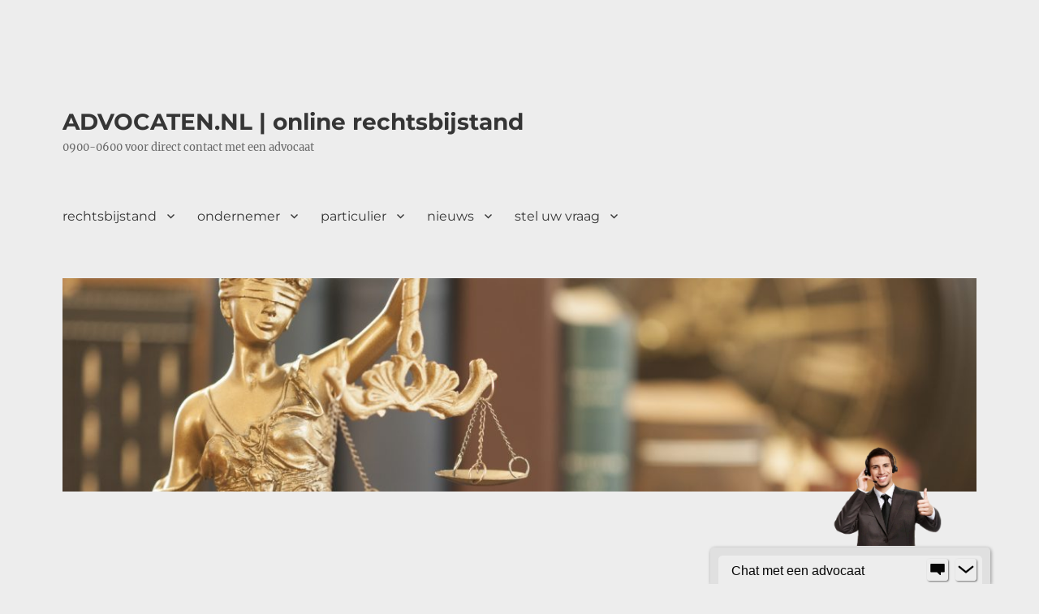

--- FILE ---
content_type: text/html; charset=UTF-8
request_url: https://www.advocaten.nl/tag/boon-van-loon-2/
body_size: 24510
content:
<!DOCTYPE html>
<html dir="ltr" lang="nl-NL" prefix="og: https://ogp.me/ns#" class="no-js">
<head>
	<meta charset="UTF-8">
	<meta name="viewport" content="width=device-width, initial-scale=1.0">
	<link rel="profile" href="https://gmpg.org/xfn/11">
		<script>
(function(html){html.className = html.className.replace(/\bno-js\b/,'js')})(document.documentElement);
//# sourceURL=twentysixteen_javascript_detection
</script>
<title>Boon/Van Loon - ADVOCATEN.NL | online rechtsbijstand</title>

		<!-- All in One SEO 4.8.6 - aioseo.com -->
	<meta name="robots" content="max-image-preview:large" />
	<link rel="canonical" href="https://www.advocaten.nl/tag/boon-van-loon-2/" />
	<meta name="generator" content="All in One SEO (AIOSEO) 4.8.6" />
		<script type="application/ld+json" class="aioseo-schema">
			{"@context":"https:\/\/schema.org","@graph":[{"@type":"BreadcrumbList","@id":"https:\/\/www.advocaten.nl\/tag\/boon-van-loon-2\/#breadcrumblist","itemListElement":[{"@type":"ListItem","@id":"https:\/\/www.advocaten.nl#listItem","position":1,"name":"Home","item":"https:\/\/www.advocaten.nl","nextItem":{"@type":"ListItem","@id":"https:\/\/www.advocaten.nl\/tag\/boon-van-loon-2\/#listItem","name":"Boon\/Van Loon"}},{"@type":"ListItem","@id":"https:\/\/www.advocaten.nl\/tag\/boon-van-loon-2\/#listItem","position":2,"name":"Boon\/Van Loon","previousItem":{"@type":"ListItem","@id":"https:\/\/www.advocaten.nl#listItem","name":"Home"}}]},{"@type":"CollectionPage","@id":"https:\/\/www.advocaten.nl\/tag\/boon-van-loon-2\/#collectionpage","url":"https:\/\/www.advocaten.nl\/tag\/boon-van-loon-2\/","name":"Boon\/Van Loon - ADVOCATEN.NL | online rechtsbijstand","inLanguage":"nl-NL","isPartOf":{"@id":"https:\/\/www.advocaten.nl\/#website"},"breadcrumb":{"@id":"https:\/\/www.advocaten.nl\/tag\/boon-van-loon-2\/#breadcrumblist"}},{"@type":"Organization","@id":"https:\/\/www.advocaten.nl\/#organization","name":"ADVOCATEN.NL | online rechtsbijstand","description":"0900-0600 voor direct contact met een advocaat","url":"https:\/\/www.advocaten.nl\/"},{"@type":"WebSite","@id":"https:\/\/www.advocaten.nl\/#website","url":"https:\/\/www.advocaten.nl\/","name":"ADVOCATEN.NL | online rechtsbijstand","description":"0900-0600 voor direct contact met een advocaat","inLanguage":"nl-NL","publisher":{"@id":"https:\/\/www.advocaten.nl\/#organization"}}]}
		</script>
		<!-- All in One SEO -->

<link rel='dns-prefetch' href='//www.advocaten.nl' />
<link rel="alternate" type="application/rss+xml" title="ADVOCATEN.NL | online rechtsbijstand &raquo; feed" href="https://www.advocaten.nl/feed/" />
<link rel="alternate" type="application/rss+xml" title="ADVOCATEN.NL | online rechtsbijstand &raquo; reacties feed" href="https://www.advocaten.nl/comments/feed/" />
<link rel="alternate" type="application/rss+xml" title="ADVOCATEN.NL | online rechtsbijstand &raquo; Boon/Van Loon tag feed" href="https://www.advocaten.nl/tag/boon-van-loon-2/feed/" />
		<!-- This site uses the Google Analytics by MonsterInsights plugin v9.11.1 - Using Analytics tracking - https://www.monsterinsights.com/ -->
							<script src="//www.googletagmanager.com/gtag/js?id=G-1X7EYSNEGG"  data-cfasync="false" data-wpfc-render="false" async></script>
			<script data-cfasync="false" data-wpfc-render="false">
				var mi_version = '9.11.1';
				var mi_track_user = true;
				var mi_no_track_reason = '';
								var MonsterInsightsDefaultLocations = {"page_location":"https:\/\/www.advocaten.nl\/tag\/boon-van-loon-2\/"};
								if ( typeof MonsterInsightsPrivacyGuardFilter === 'function' ) {
					var MonsterInsightsLocations = (typeof MonsterInsightsExcludeQuery === 'object') ? MonsterInsightsPrivacyGuardFilter( MonsterInsightsExcludeQuery ) : MonsterInsightsPrivacyGuardFilter( MonsterInsightsDefaultLocations );
				} else {
					var MonsterInsightsLocations = (typeof MonsterInsightsExcludeQuery === 'object') ? MonsterInsightsExcludeQuery : MonsterInsightsDefaultLocations;
				}

								var disableStrs = [
										'ga-disable-G-1X7EYSNEGG',
									];

				/* Function to detect opted out users */
				function __gtagTrackerIsOptedOut() {
					for (var index = 0; index < disableStrs.length; index++) {
						if (document.cookie.indexOf(disableStrs[index] + '=true') > -1) {
							return true;
						}
					}

					return false;
				}

				/* Disable tracking if the opt-out cookie exists. */
				if (__gtagTrackerIsOptedOut()) {
					for (var index = 0; index < disableStrs.length; index++) {
						window[disableStrs[index]] = true;
					}
				}

				/* Opt-out function */
				function __gtagTrackerOptout() {
					for (var index = 0; index < disableStrs.length; index++) {
						document.cookie = disableStrs[index] + '=true; expires=Thu, 31 Dec 2099 23:59:59 UTC; path=/';
						window[disableStrs[index]] = true;
					}
				}

				if ('undefined' === typeof gaOptout) {
					function gaOptout() {
						__gtagTrackerOptout();
					}
				}
								window.dataLayer = window.dataLayer || [];

				window.MonsterInsightsDualTracker = {
					helpers: {},
					trackers: {},
				};
				if (mi_track_user) {
					function __gtagDataLayer() {
						dataLayer.push(arguments);
					}

					function __gtagTracker(type, name, parameters) {
						if (!parameters) {
							parameters = {};
						}

						if (parameters.send_to) {
							__gtagDataLayer.apply(null, arguments);
							return;
						}

						if (type === 'event') {
														parameters.send_to = monsterinsights_frontend.v4_id;
							var hookName = name;
							if (typeof parameters['event_category'] !== 'undefined') {
								hookName = parameters['event_category'] + ':' + name;
							}

							if (typeof MonsterInsightsDualTracker.trackers[hookName] !== 'undefined') {
								MonsterInsightsDualTracker.trackers[hookName](parameters);
							} else {
								__gtagDataLayer('event', name, parameters);
							}
							
						} else {
							__gtagDataLayer.apply(null, arguments);
						}
					}

					__gtagTracker('js', new Date());
					__gtagTracker('set', {
						'developer_id.dZGIzZG': true,
											});
					if ( MonsterInsightsLocations.page_location ) {
						__gtagTracker('set', MonsterInsightsLocations);
					}
										__gtagTracker('config', 'G-1X7EYSNEGG', {"forceSSL":"true","link_attribution":"true"} );
										window.gtag = __gtagTracker;										(function () {
						/* https://developers.google.com/analytics/devguides/collection/analyticsjs/ */
						/* ga and __gaTracker compatibility shim. */
						var noopfn = function () {
							return null;
						};
						var newtracker = function () {
							return new Tracker();
						};
						var Tracker = function () {
							return null;
						};
						var p = Tracker.prototype;
						p.get = noopfn;
						p.set = noopfn;
						p.send = function () {
							var args = Array.prototype.slice.call(arguments);
							args.unshift('send');
							__gaTracker.apply(null, args);
						};
						var __gaTracker = function () {
							var len = arguments.length;
							if (len === 0) {
								return;
							}
							var f = arguments[len - 1];
							if (typeof f !== 'object' || f === null || typeof f.hitCallback !== 'function') {
								if ('send' === arguments[0]) {
									var hitConverted, hitObject = false, action;
									if ('event' === arguments[1]) {
										if ('undefined' !== typeof arguments[3]) {
											hitObject = {
												'eventAction': arguments[3],
												'eventCategory': arguments[2],
												'eventLabel': arguments[4],
												'value': arguments[5] ? arguments[5] : 1,
											}
										}
									}
									if ('pageview' === arguments[1]) {
										if ('undefined' !== typeof arguments[2]) {
											hitObject = {
												'eventAction': 'page_view',
												'page_path': arguments[2],
											}
										}
									}
									if (typeof arguments[2] === 'object') {
										hitObject = arguments[2];
									}
									if (typeof arguments[5] === 'object') {
										Object.assign(hitObject, arguments[5]);
									}
									if ('undefined' !== typeof arguments[1].hitType) {
										hitObject = arguments[1];
										if ('pageview' === hitObject.hitType) {
											hitObject.eventAction = 'page_view';
										}
									}
									if (hitObject) {
										action = 'timing' === arguments[1].hitType ? 'timing_complete' : hitObject.eventAction;
										hitConverted = mapArgs(hitObject);
										__gtagTracker('event', action, hitConverted);
									}
								}
								return;
							}

							function mapArgs(args) {
								var arg, hit = {};
								var gaMap = {
									'eventCategory': 'event_category',
									'eventAction': 'event_action',
									'eventLabel': 'event_label',
									'eventValue': 'event_value',
									'nonInteraction': 'non_interaction',
									'timingCategory': 'event_category',
									'timingVar': 'name',
									'timingValue': 'value',
									'timingLabel': 'event_label',
									'page': 'page_path',
									'location': 'page_location',
									'title': 'page_title',
									'referrer' : 'page_referrer',
								};
								for (arg in args) {
																		if (!(!args.hasOwnProperty(arg) || !gaMap.hasOwnProperty(arg))) {
										hit[gaMap[arg]] = args[arg];
									} else {
										hit[arg] = args[arg];
									}
								}
								return hit;
							}

							try {
								f.hitCallback();
							} catch (ex) {
							}
						};
						__gaTracker.create = newtracker;
						__gaTracker.getByName = newtracker;
						__gaTracker.getAll = function () {
							return [];
						};
						__gaTracker.remove = noopfn;
						__gaTracker.loaded = true;
						window['__gaTracker'] = __gaTracker;
					})();
									} else {
										console.log("");
					(function () {
						function __gtagTracker() {
							return null;
						}

						window['__gtagTracker'] = __gtagTracker;
						window['gtag'] = __gtagTracker;
					})();
									}
			</script>
							<!-- / Google Analytics by MonsterInsights -->
		<style id='wp-img-auto-sizes-contain-inline-css'>
img:is([sizes=auto i],[sizes^="auto," i]){contain-intrinsic-size:3000px 1500px}
/*# sourceURL=wp-img-auto-sizes-contain-inline-css */
</style>
<link rel='stylesheet' id='form-manager-css-css' href='https://www.advocaten.nl/wp-content/plugins/wordpress-form-manager/css/style.css?ver=6.9' media='all' />
<style id='wp-emoji-styles-inline-css'>

	img.wp-smiley, img.emoji {
		display: inline !important;
		border: none !important;
		box-shadow: none !important;
		height: 1em !important;
		width: 1em !important;
		margin: 0 0.07em !important;
		vertical-align: -0.1em !important;
		background: none !important;
		padding: 0 !important;
	}
/*# sourceURL=wp-emoji-styles-inline-css */
</style>
<style id='wp-block-library-inline-css'>
:root{--wp-block-synced-color:#7a00df;--wp-block-synced-color--rgb:122,0,223;--wp-bound-block-color:var(--wp-block-synced-color);--wp-editor-canvas-background:#ddd;--wp-admin-theme-color:#007cba;--wp-admin-theme-color--rgb:0,124,186;--wp-admin-theme-color-darker-10:#006ba1;--wp-admin-theme-color-darker-10--rgb:0,107,160.5;--wp-admin-theme-color-darker-20:#005a87;--wp-admin-theme-color-darker-20--rgb:0,90,135;--wp-admin-border-width-focus:2px}@media (min-resolution:192dpi){:root{--wp-admin-border-width-focus:1.5px}}.wp-element-button{cursor:pointer}:root .has-very-light-gray-background-color{background-color:#eee}:root .has-very-dark-gray-background-color{background-color:#313131}:root .has-very-light-gray-color{color:#eee}:root .has-very-dark-gray-color{color:#313131}:root .has-vivid-green-cyan-to-vivid-cyan-blue-gradient-background{background:linear-gradient(135deg,#00d084,#0693e3)}:root .has-purple-crush-gradient-background{background:linear-gradient(135deg,#34e2e4,#4721fb 50%,#ab1dfe)}:root .has-hazy-dawn-gradient-background{background:linear-gradient(135deg,#faaca8,#dad0ec)}:root .has-subdued-olive-gradient-background{background:linear-gradient(135deg,#fafae1,#67a671)}:root .has-atomic-cream-gradient-background{background:linear-gradient(135deg,#fdd79a,#004a59)}:root .has-nightshade-gradient-background{background:linear-gradient(135deg,#330968,#31cdcf)}:root .has-midnight-gradient-background{background:linear-gradient(135deg,#020381,#2874fc)}:root{--wp--preset--font-size--normal:16px;--wp--preset--font-size--huge:42px}.has-regular-font-size{font-size:1em}.has-larger-font-size{font-size:2.625em}.has-normal-font-size{font-size:var(--wp--preset--font-size--normal)}.has-huge-font-size{font-size:var(--wp--preset--font-size--huge)}.has-text-align-center{text-align:center}.has-text-align-left{text-align:left}.has-text-align-right{text-align:right}.has-fit-text{white-space:nowrap!important}#end-resizable-editor-section{display:none}.aligncenter{clear:both}.items-justified-left{justify-content:flex-start}.items-justified-center{justify-content:center}.items-justified-right{justify-content:flex-end}.items-justified-space-between{justify-content:space-between}.screen-reader-text{border:0;clip-path:inset(50%);height:1px;margin:-1px;overflow:hidden;padding:0;position:absolute;width:1px;word-wrap:normal!important}.screen-reader-text:focus{background-color:#ddd;clip-path:none;color:#444;display:block;font-size:1em;height:auto;left:5px;line-height:normal;padding:15px 23px 14px;text-decoration:none;top:5px;width:auto;z-index:100000}html :where(.has-border-color){border-style:solid}html :where([style*=border-top-color]){border-top-style:solid}html :where([style*=border-right-color]){border-right-style:solid}html :where([style*=border-bottom-color]){border-bottom-style:solid}html :where([style*=border-left-color]){border-left-style:solid}html :where([style*=border-width]){border-style:solid}html :where([style*=border-top-width]){border-top-style:solid}html :where([style*=border-right-width]){border-right-style:solid}html :where([style*=border-bottom-width]){border-bottom-style:solid}html :where([style*=border-left-width]){border-left-style:solid}html :where(img[class*=wp-image-]){height:auto;max-width:100%}:where(figure){margin:0 0 1em}html :where(.is-position-sticky){--wp-admin--admin-bar--position-offset:var(--wp-admin--admin-bar--height,0px)}@media screen and (max-width:600px){html :where(.is-position-sticky){--wp-admin--admin-bar--position-offset:0px}}

/*# sourceURL=wp-block-library-inline-css */
</style><style id='wp-block-paragraph-inline-css'>
.is-small-text{font-size:.875em}.is-regular-text{font-size:1em}.is-large-text{font-size:2.25em}.is-larger-text{font-size:3em}.has-drop-cap:not(:focus):first-letter{float:left;font-size:8.4em;font-style:normal;font-weight:100;line-height:.68;margin:.05em .1em 0 0;text-transform:uppercase}body.rtl .has-drop-cap:not(:focus):first-letter{float:none;margin-left:.1em}p.has-drop-cap.has-background{overflow:hidden}:root :where(p.has-background){padding:1.25em 2.375em}:where(p.has-text-color:not(.has-link-color)) a{color:inherit}p.has-text-align-left[style*="writing-mode:vertical-lr"],p.has-text-align-right[style*="writing-mode:vertical-rl"]{rotate:180deg}
/*# sourceURL=https://www.advocaten.nl/wp-includes/blocks/paragraph/style.min.css */
</style>
<style id='global-styles-inline-css'>
:root{--wp--preset--aspect-ratio--square: 1;--wp--preset--aspect-ratio--4-3: 4/3;--wp--preset--aspect-ratio--3-4: 3/4;--wp--preset--aspect-ratio--3-2: 3/2;--wp--preset--aspect-ratio--2-3: 2/3;--wp--preset--aspect-ratio--16-9: 16/9;--wp--preset--aspect-ratio--9-16: 9/16;--wp--preset--color--black: #000000;--wp--preset--color--cyan-bluish-gray: #abb8c3;--wp--preset--color--white: #fff;--wp--preset--color--pale-pink: #f78da7;--wp--preset--color--vivid-red: #cf2e2e;--wp--preset--color--luminous-vivid-orange: #ff6900;--wp--preset--color--luminous-vivid-amber: #fcb900;--wp--preset--color--light-green-cyan: #7bdcb5;--wp--preset--color--vivid-green-cyan: #00d084;--wp--preset--color--pale-cyan-blue: #8ed1fc;--wp--preset--color--vivid-cyan-blue: #0693e3;--wp--preset--color--vivid-purple: #9b51e0;--wp--preset--color--dark-gray: #1a1a1a;--wp--preset--color--medium-gray: #686868;--wp--preset--color--light-gray: #e5e5e5;--wp--preset--color--blue-gray: #4d545c;--wp--preset--color--bright-blue: #007acc;--wp--preset--color--light-blue: #9adffd;--wp--preset--color--dark-brown: #402b30;--wp--preset--color--medium-brown: #774e24;--wp--preset--color--dark-red: #640c1f;--wp--preset--color--bright-red: #ff675f;--wp--preset--color--yellow: #ffef8e;--wp--preset--gradient--vivid-cyan-blue-to-vivid-purple: linear-gradient(135deg,rgb(6,147,227) 0%,rgb(155,81,224) 100%);--wp--preset--gradient--light-green-cyan-to-vivid-green-cyan: linear-gradient(135deg,rgb(122,220,180) 0%,rgb(0,208,130) 100%);--wp--preset--gradient--luminous-vivid-amber-to-luminous-vivid-orange: linear-gradient(135deg,rgb(252,185,0) 0%,rgb(255,105,0) 100%);--wp--preset--gradient--luminous-vivid-orange-to-vivid-red: linear-gradient(135deg,rgb(255,105,0) 0%,rgb(207,46,46) 100%);--wp--preset--gradient--very-light-gray-to-cyan-bluish-gray: linear-gradient(135deg,rgb(238,238,238) 0%,rgb(169,184,195) 100%);--wp--preset--gradient--cool-to-warm-spectrum: linear-gradient(135deg,rgb(74,234,220) 0%,rgb(151,120,209) 20%,rgb(207,42,186) 40%,rgb(238,44,130) 60%,rgb(251,105,98) 80%,rgb(254,248,76) 100%);--wp--preset--gradient--blush-light-purple: linear-gradient(135deg,rgb(255,206,236) 0%,rgb(152,150,240) 100%);--wp--preset--gradient--blush-bordeaux: linear-gradient(135deg,rgb(254,205,165) 0%,rgb(254,45,45) 50%,rgb(107,0,62) 100%);--wp--preset--gradient--luminous-dusk: linear-gradient(135deg,rgb(255,203,112) 0%,rgb(199,81,192) 50%,rgb(65,88,208) 100%);--wp--preset--gradient--pale-ocean: linear-gradient(135deg,rgb(255,245,203) 0%,rgb(182,227,212) 50%,rgb(51,167,181) 100%);--wp--preset--gradient--electric-grass: linear-gradient(135deg,rgb(202,248,128) 0%,rgb(113,206,126) 100%);--wp--preset--gradient--midnight: linear-gradient(135deg,rgb(2,3,129) 0%,rgb(40,116,252) 100%);--wp--preset--font-size--small: 13px;--wp--preset--font-size--medium: 20px;--wp--preset--font-size--large: 36px;--wp--preset--font-size--x-large: 42px;--wp--preset--spacing--20: 0.44rem;--wp--preset--spacing--30: 0.67rem;--wp--preset--spacing--40: 1rem;--wp--preset--spacing--50: 1.5rem;--wp--preset--spacing--60: 2.25rem;--wp--preset--spacing--70: 3.38rem;--wp--preset--spacing--80: 5.06rem;--wp--preset--shadow--natural: 6px 6px 9px rgba(0, 0, 0, 0.2);--wp--preset--shadow--deep: 12px 12px 50px rgba(0, 0, 0, 0.4);--wp--preset--shadow--sharp: 6px 6px 0px rgba(0, 0, 0, 0.2);--wp--preset--shadow--outlined: 6px 6px 0px -3px rgb(255, 255, 255), 6px 6px rgb(0, 0, 0);--wp--preset--shadow--crisp: 6px 6px 0px rgb(0, 0, 0);}:where(.is-layout-flex){gap: 0.5em;}:where(.is-layout-grid){gap: 0.5em;}body .is-layout-flex{display: flex;}.is-layout-flex{flex-wrap: wrap;align-items: center;}.is-layout-flex > :is(*, div){margin: 0;}body .is-layout-grid{display: grid;}.is-layout-grid > :is(*, div){margin: 0;}:where(.wp-block-columns.is-layout-flex){gap: 2em;}:where(.wp-block-columns.is-layout-grid){gap: 2em;}:where(.wp-block-post-template.is-layout-flex){gap: 1.25em;}:where(.wp-block-post-template.is-layout-grid){gap: 1.25em;}.has-black-color{color: var(--wp--preset--color--black) !important;}.has-cyan-bluish-gray-color{color: var(--wp--preset--color--cyan-bluish-gray) !important;}.has-white-color{color: var(--wp--preset--color--white) !important;}.has-pale-pink-color{color: var(--wp--preset--color--pale-pink) !important;}.has-vivid-red-color{color: var(--wp--preset--color--vivid-red) !important;}.has-luminous-vivid-orange-color{color: var(--wp--preset--color--luminous-vivid-orange) !important;}.has-luminous-vivid-amber-color{color: var(--wp--preset--color--luminous-vivid-amber) !important;}.has-light-green-cyan-color{color: var(--wp--preset--color--light-green-cyan) !important;}.has-vivid-green-cyan-color{color: var(--wp--preset--color--vivid-green-cyan) !important;}.has-pale-cyan-blue-color{color: var(--wp--preset--color--pale-cyan-blue) !important;}.has-vivid-cyan-blue-color{color: var(--wp--preset--color--vivid-cyan-blue) !important;}.has-vivid-purple-color{color: var(--wp--preset--color--vivid-purple) !important;}.has-black-background-color{background-color: var(--wp--preset--color--black) !important;}.has-cyan-bluish-gray-background-color{background-color: var(--wp--preset--color--cyan-bluish-gray) !important;}.has-white-background-color{background-color: var(--wp--preset--color--white) !important;}.has-pale-pink-background-color{background-color: var(--wp--preset--color--pale-pink) !important;}.has-vivid-red-background-color{background-color: var(--wp--preset--color--vivid-red) !important;}.has-luminous-vivid-orange-background-color{background-color: var(--wp--preset--color--luminous-vivid-orange) !important;}.has-luminous-vivid-amber-background-color{background-color: var(--wp--preset--color--luminous-vivid-amber) !important;}.has-light-green-cyan-background-color{background-color: var(--wp--preset--color--light-green-cyan) !important;}.has-vivid-green-cyan-background-color{background-color: var(--wp--preset--color--vivid-green-cyan) !important;}.has-pale-cyan-blue-background-color{background-color: var(--wp--preset--color--pale-cyan-blue) !important;}.has-vivid-cyan-blue-background-color{background-color: var(--wp--preset--color--vivid-cyan-blue) !important;}.has-vivid-purple-background-color{background-color: var(--wp--preset--color--vivid-purple) !important;}.has-black-border-color{border-color: var(--wp--preset--color--black) !important;}.has-cyan-bluish-gray-border-color{border-color: var(--wp--preset--color--cyan-bluish-gray) !important;}.has-white-border-color{border-color: var(--wp--preset--color--white) !important;}.has-pale-pink-border-color{border-color: var(--wp--preset--color--pale-pink) !important;}.has-vivid-red-border-color{border-color: var(--wp--preset--color--vivid-red) !important;}.has-luminous-vivid-orange-border-color{border-color: var(--wp--preset--color--luminous-vivid-orange) !important;}.has-luminous-vivid-amber-border-color{border-color: var(--wp--preset--color--luminous-vivid-amber) !important;}.has-light-green-cyan-border-color{border-color: var(--wp--preset--color--light-green-cyan) !important;}.has-vivid-green-cyan-border-color{border-color: var(--wp--preset--color--vivid-green-cyan) !important;}.has-pale-cyan-blue-border-color{border-color: var(--wp--preset--color--pale-cyan-blue) !important;}.has-vivid-cyan-blue-border-color{border-color: var(--wp--preset--color--vivid-cyan-blue) !important;}.has-vivid-purple-border-color{border-color: var(--wp--preset--color--vivid-purple) !important;}.has-vivid-cyan-blue-to-vivid-purple-gradient-background{background: var(--wp--preset--gradient--vivid-cyan-blue-to-vivid-purple) !important;}.has-light-green-cyan-to-vivid-green-cyan-gradient-background{background: var(--wp--preset--gradient--light-green-cyan-to-vivid-green-cyan) !important;}.has-luminous-vivid-amber-to-luminous-vivid-orange-gradient-background{background: var(--wp--preset--gradient--luminous-vivid-amber-to-luminous-vivid-orange) !important;}.has-luminous-vivid-orange-to-vivid-red-gradient-background{background: var(--wp--preset--gradient--luminous-vivid-orange-to-vivid-red) !important;}.has-very-light-gray-to-cyan-bluish-gray-gradient-background{background: var(--wp--preset--gradient--very-light-gray-to-cyan-bluish-gray) !important;}.has-cool-to-warm-spectrum-gradient-background{background: var(--wp--preset--gradient--cool-to-warm-spectrum) !important;}.has-blush-light-purple-gradient-background{background: var(--wp--preset--gradient--blush-light-purple) !important;}.has-blush-bordeaux-gradient-background{background: var(--wp--preset--gradient--blush-bordeaux) !important;}.has-luminous-dusk-gradient-background{background: var(--wp--preset--gradient--luminous-dusk) !important;}.has-pale-ocean-gradient-background{background: var(--wp--preset--gradient--pale-ocean) !important;}.has-electric-grass-gradient-background{background: var(--wp--preset--gradient--electric-grass) !important;}.has-midnight-gradient-background{background: var(--wp--preset--gradient--midnight) !important;}.has-small-font-size{font-size: var(--wp--preset--font-size--small) !important;}.has-medium-font-size{font-size: var(--wp--preset--font-size--medium) !important;}.has-large-font-size{font-size: var(--wp--preset--font-size--large) !important;}.has-x-large-font-size{font-size: var(--wp--preset--font-size--x-large) !important;}
/*# sourceURL=global-styles-inline-css */
</style>

<style id='classic-theme-styles-inline-css'>
/*! This file is auto-generated */
.wp-block-button__link{color:#fff;background-color:#32373c;border-radius:9999px;box-shadow:none;text-decoration:none;padding:calc(.667em + 2px) calc(1.333em + 2px);font-size:1.125em}.wp-block-file__button{background:#32373c;color:#fff;text-decoration:none}
/*# sourceURL=/wp-includes/css/classic-themes.min.css */
</style>
<link rel='stylesheet' id='twentysixteen-fonts-css' href='https://www.advocaten.nl/wp-content/themes/twentysixteen/fonts/merriweather-plus-montserrat-plus-inconsolata.css?ver=20230328' media='all' />
<link rel='stylesheet' id='genericons-css' href='https://www.advocaten.nl/wp-content/themes/twentysixteen/genericons/genericons.css?ver=20251101' media='all' />
<link rel='stylesheet' id='twentysixteen-style-css' href='https://www.advocaten.nl/wp-content/themes/twentysixteen/style.css?ver=20251202' media='all' />
<style id='twentysixteen-style-inline-css'>

		/* Custom Page Background Color */
		.site {
			background-color: #ededed;
		}

		mark,
		ins,
		button,
		button[disabled]:hover,
		button[disabled]:focus,
		input[type="button"],
		input[type="button"][disabled]:hover,
		input[type="button"][disabled]:focus,
		input[type="reset"],
		input[type="reset"][disabled]:hover,
		input[type="reset"][disabled]:focus,
		input[type="submit"],
		input[type="submit"][disabled]:hover,
		input[type="submit"][disabled]:focus,
		.menu-toggle.toggled-on,
		.menu-toggle.toggled-on:hover,
		.menu-toggle.toggled-on:focus,
		.pagination .prev,
		.pagination .next,
		.pagination .prev:hover,
		.pagination .prev:focus,
		.pagination .next:hover,
		.pagination .next:focus,
		.pagination .nav-links:before,
		.pagination .nav-links:after,
		.widget_calendar tbody a,
		.widget_calendar tbody a:hover,
		.widget_calendar tbody a:focus,
		.page-links a,
		.page-links a:hover,
		.page-links a:focus {
			color: #ededed;
		}

		@media screen and (min-width: 56.875em) {
			.main-navigation ul ul li {
				background-color: #ededed;
			}

			.main-navigation ul ul:after {
				border-top-color: #ededed;
				border-bottom-color: #ededed;
			}
		}
	

		/* Custom Main Text Color */
		body,
		blockquote cite,
		blockquote small,
		.main-navigation a,
		.menu-toggle,
		.dropdown-toggle,
		.social-navigation a,
		.post-navigation a,
		.pagination a:hover,
		.pagination a:focus,
		.widget-title a,
		.site-branding .site-title a,
		.entry-title a,
		.page-links > .page-links-title,
		.comment-author,
		.comment-reply-title small a:hover,
		.comment-reply-title small a:focus {
			color: #353535;
		}

		blockquote,
		.menu-toggle.toggled-on,
		.menu-toggle.toggled-on:hover,
		.menu-toggle.toggled-on:focus,
		.post-navigation,
		.post-navigation div + div,
		.pagination,
		.widget,
		.page-header,
		.page-links a,
		.comments-title,
		.comment-reply-title {
			border-color: #353535;
		}

		button,
		button[disabled]:hover,
		button[disabled]:focus,
		input[type="button"],
		input[type="button"][disabled]:hover,
		input[type="button"][disabled]:focus,
		input[type="reset"],
		input[type="reset"][disabled]:hover,
		input[type="reset"][disabled]:focus,
		input[type="submit"],
		input[type="submit"][disabled]:hover,
		input[type="submit"][disabled]:focus,
		.menu-toggle.toggled-on,
		.menu-toggle.toggled-on:hover,
		.menu-toggle.toggled-on:focus,
		.pagination:before,
		.pagination:after,
		.pagination .prev,
		.pagination .next,
		.page-links a {
			background-color: #353535;
		}

		/* Border Color */
		fieldset,
		pre,
		abbr,
		acronym,
		table,
		th,
		td,
		input[type="date"],
		input[type="time"],
		input[type="datetime-local"],
		input[type="week"],
		input[type="month"],
		input[type="text"],
		input[type="email"],
		input[type="url"],
		input[type="password"],
		input[type="search"],
		input[type="tel"],
		input[type="number"],
		textarea,
		.main-navigation li,
		.main-navigation .primary-menu,
		.menu-toggle,
		.dropdown-toggle:after,
		.social-navigation a,
		.image-navigation,
		.comment-navigation,
		.tagcloud a,
		.entry-content,
		.entry-summary,
		.page-links a,
		.page-links > span,
		.comment-list article,
		.comment-list .pingback,
		.comment-list .trackback,
		.comment-reply-link,
		.no-comments,
		.widecolumn .mu_register .mu_alert {
			border-color: rgba( 53, 53, 53, 0.2);
		}

		hr,
		code {
			background-color: rgba( 53, 53, 53, 0.2);
		}

		@media screen and (min-width: 56.875em) {
			.main-navigation ul ul,
			.main-navigation ul ul li {
				border-color: rgba( 53, 53, 53, 0.2);
			}

			.main-navigation ul ul:before {
				border-top-color: rgba( 53, 53, 53, 0.2);
				border-bottom-color: rgba( 53, 53, 53, 0.2);
			}
		}
	
/*# sourceURL=twentysixteen-style-inline-css */
</style>
<link rel='stylesheet' id='twentysixteen-block-style-css' href='https://www.advocaten.nl/wp-content/themes/twentysixteen/css/blocks.css?ver=20240817' media='all' />
<script id="form-manager-js-user-js-extra">
var fm_user_I18n = {"ajaxurl":"https://www.advocaten.nl/wp-admin/admin-ajax.php"};
//# sourceURL=form-manager-js-user-js-extra
</script>
<script src="https://www.advocaten.nl/wp-content/plugins/wordpress-form-manager/js/userscripts.js?ver=6.9" id="form-manager-js-user-js"></script>
<script src="https://www.advocaten.nl/wp-content/plugins/google-analytics-for-wordpress/assets/js/frontend-gtag.min.js?ver=9.11.1" id="monsterinsights-frontend-script-js" async data-wp-strategy="async"></script>
<script data-cfasync="false" data-wpfc-render="false" id='monsterinsights-frontend-script-js-extra'>var monsterinsights_frontend = {"js_events_tracking":"true","download_extensions":"doc,pdf,ppt,zip,xls,docx,pptx,xlsx","inbound_paths":"[]","home_url":"https:\/\/www.advocaten.nl","hash_tracking":"false","v4_id":"G-1X7EYSNEGG"};</script>
<script src="https://www.advocaten.nl/wp-includes/js/jquery/jquery.min.js?ver=3.7.1" id="jquery-core-js"></script>
<script src="https://www.advocaten.nl/wp-includes/js/jquery/jquery-migrate.min.js?ver=3.4.1" id="jquery-migrate-js"></script>
<script id="twentysixteen-script-js-extra">
var screenReaderText = {"expand":"submenu uitvouwen","collapse":"submenu invouwen"};
//# sourceURL=twentysixteen-script-js-extra
</script>
<script src="https://www.advocaten.nl/wp-content/themes/twentysixteen/js/functions.js?ver=20230629" id="twentysixteen-script-js" defer data-wp-strategy="defer"></script>
<link rel="https://api.w.org/" href="https://www.advocaten.nl/wp-json/" /><link rel="alternate" title="JSON" type="application/json" href="https://www.advocaten.nl/wp-json/wp/v2/tags/2258" /><link rel="EditURI" type="application/rsd+xml" title="RSD" href="https://www.advocaten.nl/xmlrpc.php?rsd" />
<meta name="generator" content="WordPress 6.9" />
<style id="custom-background-css">
body.custom-background { background-color: #ededed; }
</style>
	<link rel="icon" href="https://www.advocaten.nl/wp-content/uploads/2017/12/cropped-red-dot2-32x32.png" sizes="32x32" />
<link rel="icon" href="https://www.advocaten.nl/wp-content/uploads/2017/12/cropped-red-dot2-192x192.png" sizes="192x192" />
<link rel="apple-touch-icon" href="https://www.advocaten.nl/wp-content/uploads/2017/12/cropped-red-dot2-180x180.png" />
<meta name="msapplication-TileImage" content="https://www.advocaten.nl/wp-content/uploads/2017/12/cropped-red-dot2-270x270.png" />
			<!-- Easy Columns 2.1.1 by Pat Friedl http://www.patrickfriedl.com -->
			<link rel="stylesheet" href="https://www.advocaten.nl/wp-content/plugins/easy-columns/css/easy-columns.css" type="text/css" media="screen, projection" />
			</head>

<body class="archive tag tag-boon-van-loon-2 tag-2258 custom-background wp-embed-responsive wp-theme-twentysixteen group-blog hfeed">
<div id="page" class="site">
	<div class="site-inner">
		<a class="skip-link screen-reader-text" href="#content">
			Ga naar de inhoud		</a>

		<header id="masthead" class="site-header">
			<div class="site-header-main">
				<div class="site-branding">
											<p class="site-title"><a href="https://www.advocaten.nl/" rel="home" >ADVOCATEN.NL | online rechtsbijstand</a></p>
												<p class="site-description">0900-0600 voor direct contact met een advocaat</p>
									</div><!-- .site-branding -->

									<button id="menu-toggle" class="menu-toggle">Menu</button>

					<div id="site-header-menu" class="site-header-menu">
													<nav id="site-navigation" class="main-navigation" aria-label="Primair menu">
								<div class="menu-hoofdmenu-container"><ul id="menu-hoofdmenu" class="primary-menu"><li id="menu-item-5585" class="menu-item menu-item-type-post_type menu-item-object-page menu-item-has-children menu-item-5585"><a href="https://www.advocaten.nl/juridisch-advies-en-rechtsbijstand/">rechtsbijstand</a>
<ul class="sub-menu">
	<li id="menu-item-11474" class="menu-item menu-item-type-post_type menu-item-object-page menu-item-11474"><a href="https://www.advocaten.nl/juridisch-advies-en-rechtsbijstand/" title="juridisch advies en rechtsbijstand">advies en bijstand</a></li>
	<li id="menu-item-6454" class="menu-item menu-item-type-post_type menu-item-object-page menu-item-6454"><a href="https://www.advocaten.nl/gratis-juridisch-advies-stel-een-vraag/" title="gratis juridisch advies">stel een vraag</a></li>
	<li id="menu-item-5587" class="menu-item menu-item-type-post_type menu-item-object-page menu-item-5587"><a href="https://www.advocaten.nl/juridisch-advies-en-rechtsbijstand/" title="rechtsbijstand voor iedereen">rechtsbijstand</a></li>
	<li id="menu-item-6508" class="menu-item menu-item-type-post_type menu-item-object-page menu-item-has-children menu-item-6508"><a href="https://www.advocaten.nl/online-juridisch-advies-algemeen/" title="uitgebreid online juridisch advies">juridisch advies</a>
	<ul class="sub-menu">
		<li id="menu-item-6495" class="menu-item menu-item-type-post_type menu-item-object-page menu-item-6495"><a href="https://www.advocaten.nl/formulier-online-advies-algemeen/" title="formulier online juridisch advies">formulier juridisch advies</a></li>
	</ul>
</li>
	<li id="menu-item-6504" class="menu-item menu-item-type-post_type menu-item-object-page menu-item-has-children menu-item-6504"><a href="https://www.advocaten.nl/direct-procesbijstand-algemeen/" title="regel hier online procesbijstand">direct procesbijstand</a>
	<ul class="sub-menu">
		<li id="menu-item-6500" class="menu-item menu-item-type-post_type menu-item-object-page menu-item-6500"><a href="https://www.advocaten.nl/procesbijstand-allebei-part-ond/" title="online procesbijstand">formulier procesbijstand</a></li>
	</ul>
</li>
	<li id="menu-item-3169" class="menu-item menu-item-type-post_type menu-item-object-page menu-item-3169"><a href="https://www.advocaten.nl/de-civiele-procedure/">de civiele procedure</a></li>
	<li id="menu-item-2620" class="menu-item menu-item-type-post_type menu-item-object-page menu-item-2620"><a href="https://www.advocaten.nl/het-kort-geding/">het kort geding</a></li>
	<li id="menu-item-7834" class="menu-item menu-item-type-post_type menu-item-object-page menu-item-7834"><a href="https://www.advocaten.nl/de-dagvaarding/">de dagvaarding</a></li>
	<li id="menu-item-13080" class="menu-item menu-item-type-post_type menu-item-object-page menu-item-13080"><a href="https://www.advocaten.nl/het-conservatoir-beslag/">conservatoir beslag</a></li>
	<li id="menu-item-11109" class="menu-item menu-item-type-post_type menu-item-object-page menu-item-11109"><a href="https://www.advocaten.nl/de-verzoekschriftprocedure/" title="de verzoekschriftprocedure">het verzoekschrift</a></li>
</ul>
</li>
<li id="menu-item-186" class="menu-item menu-item-type-post_type menu-item-object-page menu-item-has-children menu-item-186"><a href="https://www.advocaten.nl/rechtsbijstand-voor-ondernemers/">ondernemer</a>
<ul class="sub-menu">
	<li id="menu-item-11475" class="menu-item menu-item-type-post_type menu-item-object-page menu-item-11475"><a href="https://www.advocaten.nl/rechtsbijstand-voor-ondernemers/" title="alle soorten rechtshulp voor ondernemers">rechtshulp ondernemers</a></li>
	<li id="menu-item-189" class="menu-item menu-item-type-post_type menu-item-object-page menu-item-189"><a href="https://www.advocaten.nl/juridisch-advies-voor-ondernemers/" title="gratis juridisch advies">stel een vraag</a></li>
	<li id="menu-item-6511" class="menu-item menu-item-type-post_type menu-item-object-page menu-item-6511"><a href="https://www.advocaten.nl/rechtsbijstand-voor-ondernemers/">rechtsbijstand</a></li>
	<li id="menu-item-6484" class="menu-item menu-item-type-post_type menu-item-object-page menu-item-has-children menu-item-6484"><a href="https://www.advocaten.nl/uitgebreid-juridisch-advies-of-rechtsbijstand-voor-uw-onderneming/" title="online juridisch advies voor onderneming">juridisch advies</a>
	<ul class="sub-menu">
		<li id="menu-item-6496" class="menu-item menu-item-type-post_type menu-item-object-page menu-item-6496"><a href="https://www.advocaten.nl/formulier-online-advies-voor-ondernemers/" title="formulier online advies voor ondernemers">formulier online advies</a></li>
	</ul>
</li>
	<li id="menu-item-6505" class="menu-item menu-item-type-post_type menu-item-object-page menu-item-has-children menu-item-6505"><a href="https://www.advocaten.nl/direct-procesbijstand/">procesbijstand</a>
	<ul class="sub-menu">
		<li id="menu-item-6501" class="menu-item menu-item-type-post_type menu-item-object-page menu-item-6501"><a href="https://www.advocaten.nl/formulier-procesbijstand-voor-ondernemers/" title="formulier procesbijstand voor ondernemers">formulier procesbijstand</a></li>
	</ul>
</li>
	<li id="menu-item-184" class="menu-item menu-item-type-post_type menu-item-object-page menu-item-has-children menu-item-184"><a href="https://www.advocaten.nl/incasso-van-vorderingen-no-cure-no-pay-elke-rechtbank/" title="incasso van vorderingen, door heel Nederland, voor elke rechtbank">incasso</a>
	<ul class="sub-menu">
		<li id="menu-item-180" class="menu-item menu-item-type-post_type menu-item-object-page menu-item-180"><a href="https://www.advocaten.nl/het-incasso-formulier-uw-eerste-stap-naar-geld/" title="het incasso formulier">geef een incasso opdracht</a></li>
		<li id="menu-item-183" class="menu-item menu-item-type-post_type menu-item-object-page menu-item-183"><a href="https://www.advocaten.nl/incasso-hoe-werkt-het/">hoe werkt het</a></li>
		<li id="menu-item-13079" class="menu-item menu-item-type-post_type menu-item-object-page menu-item-13079"><a href="https://www.advocaten.nl/het-conservatoir-beslag/">conservatoir beslag</a></li>
		<li id="menu-item-6552" class="menu-item menu-item-type-post_type menu-item-object-page menu-item-6552"><a href="https://www.advocaten.nl/incasso-alle-mogelijkheden-op-een-rij/" title="alle mogelijkheden op een rij">incassomaatregelen</a></li>
		<li id="menu-item-6561" class="menu-item menu-item-type-post_type menu-item-object-page menu-item-6561"><a href="https://www.advocaten.nl/incassovoorwaarden/">incassovoorwaarden</a></li>
	</ul>
</li>
	<li id="menu-item-6518" class="menu-item menu-item-type-post_type menu-item-object-page menu-item-has-children menu-item-6518"><a href="https://www.advocaten.nl/advocare-abonnement/" title="Advocare® Abonnement ">juridisch abonnement</a>
	<ul class="sub-menu">
		<li id="menu-item-6538" class="menu-item menu-item-type-post_type menu-item-object-page menu-item-6538"><a href="https://www.advocaten.nl/aanmelden-advocare-abonnement/" title="Advocare® abonnement &#8211; de bedrijfsjurist voor uw onderneming">hoe werkt Advocare®</a></li>
	</ul>
</li>
	<li id="menu-item-6514" class="menu-item menu-item-type-post_type menu-item-object-page menu-item-has-children menu-item-6514"><a href="https://www.advocaten.nl/juridische-informatie-voor-ondernemers/" title="diverse juridische onderwerpen voor ondernemers">div. onderwerpen</a>
	<ul class="sub-menu">
		<li id="menu-item-6568" class="menu-item menu-item-type-post_type menu-item-object-page menu-item-6568"><a href="https://www.advocaten.nl/de-arbeidsovereenkomst/" title="de arbeidsovereenkomst &#8211; informatie voor werkgevers">arbeidsrecht</a></li>
		<li id="menu-item-6567" class="menu-item menu-item-type-post_type menu-item-object-page menu-item-6567"><a href="https://www.advocaten.nl/overeenkomsten-en-algemene-voorwaarden/" title="overeenkomsten en algemene voorwaarden">overeenkomsten</a></li>
		<li id="menu-item-6580" class="menu-item menu-item-type-post_type menu-item-object-page menu-item-6580"><a href="https://www.advocaten.nl/huur-bedrijfsruimte/">huurovereenkomst</a></li>
		<li id="menu-item-6695" class="menu-item menu-item-type-post_type menu-item-object-page menu-item-6695"><a href="https://www.advocaten.nl/faillissement-van-bedrijven/" title="faillissement van een onderneming">faillissement</a></li>
		<li id="menu-item-7125" class="menu-item menu-item-type-post_type menu-item-object-page menu-item-7125"><a href="https://www.advocaten.nl/rechtsvorm-van-een-onderneming/" title="de rechtsvorm van een onderneming">rechtsvormen</a></li>
	</ul>
</li>
</ul>
</li>
<li id="menu-item-6458" class="menu-item menu-item-type-post_type menu-item-object-page menu-item-has-children menu-item-6458"><a href="https://www.advocaten.nl/rechtsbijstand-voor-particulieren/">particulier</a>
<ul class="sub-menu">
	<li id="menu-item-11476" class="menu-item menu-item-type-post_type menu-item-object-page menu-item-11476"><a href="https://www.advocaten.nl/rechtsbijstand-voor-particulieren/" title="rechtsbijstand voor particulieren">rechtshulp particulieren</a></li>
	<li id="menu-item-6463" class="menu-item menu-item-type-post_type menu-item-object-page menu-item-6463"><a href="https://www.advocaten.nl/vraagformulier-voor-particulieren/" title="gratis juridisch advies">stel een vraag</a></li>
	<li id="menu-item-6564" class="menu-item menu-item-type-post_type menu-item-object-page menu-item-6564"><a href="https://www.advocaten.nl/rechtsbijstand-voor-particulieren/" title="rechtsbijstand voor particulieren">rechtsbijstand</a></li>
	<li id="menu-item-6483" class="menu-item menu-item-type-post_type menu-item-object-page menu-item-has-children menu-item-6483"><a href="https://www.advocaten.nl/uitgebreid-juridisch-advies-of-rechtsbijstand/" title="online juridisch advies voor particulieren">juridisch advies</a>
	<ul class="sub-menu">
		<li id="menu-item-6499" class="menu-item menu-item-type-post_type menu-item-object-page menu-item-6499"><a href="https://www.advocaten.nl/formulier-online-juridisch-advies-voor-particulieren/" title="formulier online juridisch advies voor particulieren">formulier online advies</a></li>
	</ul>
</li>
	<li id="menu-item-6506" class="menu-item menu-item-type-post_type menu-item-object-page menu-item-has-children menu-item-6506"><a href="https://www.advocaten.nl/direct-procesbijstand-van-een-advocaat-voor-particulieren/" title="direct procesbijstand van een advocaat ">procesbijstand</a>
	<ul class="sub-menu">
		<li id="menu-item-6503" class="menu-item menu-item-type-post_type menu-item-object-page menu-item-6503"><a href="https://www.advocaten.nl/formulier-procesbijstand/" title="direct procesbijstand voor particulieren">formulier procesbijstand</a></li>
	</ul>
</li>
	<li id="menu-item-6479" class="menu-item menu-item-type-post_type menu-item-object-page menu-item-has-children menu-item-6479"><a href="https://www.advocaten.nl/pro-deo-advocaat/" title="gefinancierde rechtsbijstand">pro Deo rechtshulp</a>
	<ul class="sub-menu">
		<li id="menu-item-6481" class="menu-item menu-item-type-post_type menu-item-object-page menu-item-6481"><a href="https://www.advocaten.nl/gefinancierde-rechtsbijstand/" title="gefinancierde rechtsbijstand">toelichting</a></li>
	</ul>
</li>
	<li id="menu-item-11470" class="menu-item menu-item-type-post_type menu-item-object-page menu-item-has-children menu-item-11470"><a href="https://www.advocaten.nl/uitgebreid-juridisch-pro-deo-advies-voor-eu-89/" title="ontvang een uitgebreid juridisch advies voor  € 77">pro Deo advies voor € 77</a>
	<ul class="sub-menu">
		<li id="menu-item-11469" class="menu-item menu-item-type-post_type menu-item-object-page menu-item-11469"><a href="https://www.advocaten.nl/juridisch-advies-van-een-pro-deo-advocaat/" title="lichte advies toevoeging (LAT)">toelichting</a></li>
	</ul>
</li>
	<li id="menu-item-8629" class="menu-item menu-item-type-post_type menu-item-object-page menu-item-8629"><a href="https://www.advocaten.nl/los-zelf-uw-probleem-op-andere-dienstverleners-en-informatie/" title="los uw probleem op zonder advocaat ">doe het zelf</a></li>
	<li id="menu-item-6617" class="menu-item menu-item-type-post_type menu-item-object-page menu-item-has-children menu-item-6617"><a href="https://www.advocaten.nl/echtscheiding/">echtscheiding</a>
	<ul class="sub-menu">
		<li id="menu-item-6509" class="menu-item menu-item-type-post_type menu-item-object-page menu-item-has-children menu-item-6509"><a href="https://www.advocaten.nl/online-scheiden/" title="regel zelf uw echtscheiding">online scheiden</a>
		<ul class="sub-menu">
			<li id="menu-item-6513" class="menu-item menu-item-type-post_type menu-item-object-page menu-item-6513"><a href="https://www.advocaten.nl/formulier-echtscheiding/" title="gezamenlijk echtscheidingsverzoek">formulier echtscheiding</a></li>
		</ul>
</li>
	</ul>
</li>
	<li id="menu-item-8324" class="menu-item menu-item-type-post_type menu-item-object-page menu-item-has-children menu-item-8324"><a href="https://www.advocaten.nl/familierecht/">familierecht</a>
	<ul class="sub-menu">
		<li id="menu-item-11356" class="menu-item menu-item-type-post_type menu-item-object-page menu-item-11356"><a href="https://www.advocaten.nl/huwelijkse-voorwaarden/" title="huwelijkse voorwaarden, de tot standkoming en uitwerking">huwelijkse voorwaarden</a></li>
		<li id="menu-item-11360" class="menu-item menu-item-type-post_type menu-item-object-page menu-item-11360"><a href="https://www.advocaten.nl/levensonderhoud-en-kosten-van-de-huishouding-huwelijksvermogensrecht/" title="levensonderhoud en kosten van de huishouding &#8211; huwelijksvermogensrecht">alimentatie</a></li>
		<li id="menu-item-11358" class="menu-item menu-item-type-post_type menu-item-object-page menu-item-11358"><a href="https://www.advocaten.nl/adoptie-van-een-kind-uit-het-buitenland/" title="adopteren van een kind uit het buitenland, regels en voorwaarden">adopteren buitenlands kind</a></li>
		<li id="menu-item-11361" class="menu-item menu-item-type-post_type menu-item-object-page menu-item-11361"><a href="https://www.advocaten.nl/boedelscheiding-schulden-van-de-huishouding-en-vergoeding/" title="boedelscheiding &#8211; schulden van de huishouding en vergoeding">schulden en huishouding</a></li>
		<li id="menu-item-11362" class="menu-item menu-item-type-post_type menu-item-object-page menu-item-11362"><a href="https://www.advocaten.nl/ouderlijk-gezag-en-gezamenlijk-gezag/" title="ouderlijk gezag over een kind">ouderlijk gezag</a></li>
		<li id="menu-item-11363" class="menu-item menu-item-type-post_type menu-item-object-page menu-item-11363"><a href="https://www.advocaten.nl/vaderschap-en-erkenning-afstammingsrecht/" title="vaderschap en erkenning &#8211; afstammingsrecht ">erkenning en vaderschap</a></li>
		<li id="menu-item-12292" class="menu-item menu-item-type-post_type menu-item-object-page menu-item-12292"><a href="https://www.advocaten.nl/ondertoezichtstelling-en-voogdij/" title="ondertoezichtstelling van een kind">ondertoezichtstelling</a></li>
		<li id="menu-item-11365" class="menu-item menu-item-type-post_type menu-item-object-page menu-item-11365"><a href="https://www.advocaten.nl/erkenning-van-een-kind/" title="de erkenning van een kind">erkenning</a></li>
		<li id="menu-item-11406" class="menu-item menu-item-type-post_type menu-item-object-page menu-item-11406"><a href="https://www.advocaten.nl/het-huwelijk-tussen-twee-personen-van-hetzelfde-geslacht-homohuwelijk/" title="huwelijk tussen personen van gelijk geslacht">het homohuwelijk</a></li>
		<li id="menu-item-12334" class="menu-item menu-item-type-post_type menu-item-object-page menu-item-12334"><a href="https://www.advocaten.nl/uithuisplaatsing-van-een-kind-uw-kind-in-een-pleeggezin-of-instelling/">uithuisplaatsing</a></li>
	</ul>
</li>
	<li id="menu-item-12490" class="menu-item menu-item-type-post_type menu-item-object-page menu-item-has-children menu-item-12490"><a href="https://www.advocaten.nl/juridische-aspecten-van-woonruimte/" title="juridische aspecten van woonruimte ">wonen</a>
	<ul class="sub-menu">
		<li id="menu-item-8574" class="menu-item menu-item-type-post_type menu-item-object-page menu-item-8574"><a href="https://www.advocaten.nl/huur-van-woonruimte/" title="huur woonruimte &#8211; algemeen">huur woonruimte</a></li>
		<li id="menu-item-12516" class="menu-item menu-item-type-post_type menu-item-object-page menu-item-12516"><a href="https://www.advocaten.nl/juridische-aspecten-van-woonruimte/">juridische aspecten van woonruimte</a></li>
		<li id="menu-item-8636" class="menu-item menu-item-type-post_type menu-item-object-page menu-item-8636"><a href="https://www.advocaten.nl/huur-van-woonruimte-rechten-en-plichten-van-de-huurder/" title="huur van woonruimte &#8211; rechten en plichten van de huurder">rechten en plichten</a></li>
		<li id="menu-item-12447" class="menu-item menu-item-type-post_type menu-item-object-page menu-item-12447"><a href="https://www.advocaten.nl/burenrecht/">burenrecht</a></li>
		<li id="menu-item-12450" class="menu-item menu-item-type-post_type menu-item-object-page menu-item-12450"><a href="https://www.advocaten.nl/onrechtmatige-hinder-en-overlast/">hinder van buren</a></li>
		<li id="menu-item-12448" class="menu-item menu-item-type-post_type menu-item-object-page menu-item-12448"><a href="https://www.advocaten.nl/eigendom-en-het-gebruik-door-anderen/">eigendom en gebruik door anderen</a></li>
		<li id="menu-item-12321" class="menu-item menu-item-type-post_type menu-item-object-page menu-item-12321"><a href="https://www.advocaten.nl/de-erfdienstbaarheid/" title="erfdienstbaarheid in het burenrecht">erfdienstbaarheid</a></li>
		<li id="menu-item-12449" class="menu-item menu-item-type-post_type menu-item-object-page menu-item-12449"><a href="https://www.advocaten.nl/erfdienstbaarheid-en-verjaring/">erfdienstbaarheid en verjaring</a></li>
		<li id="menu-item-12515" class="menu-item menu-item-type-post_type menu-item-object-page menu-item-12515"><a href="https://www.advocaten.nl/appartementsrecht-de-vereniging-van-eigenaars/">appartementsrecht – de VvE</a></li>
		<li id="menu-item-12517" class="menu-item menu-item-type-post_type menu-item-object-page menu-item-12517"><a href="https://www.advocaten.nl/appartementsrecht-splitsing-van-eigendom/">appartementsrecht &#8211; splitsing van eigendom</a></li>
	</ul>
</li>
</ul>
</li>
<li id="menu-item-13588" class="menu-item menu-item-type-post_type menu-item-object-page current_page_parent menu-item-has-children menu-item-13588"><a href="https://www.advocaten.nl/blog/" title="de laatste juridische ontwikkelingen">nieuws</a>
<ul class="sub-menu">
	<li id="menu-item-6465" class="menu-item menu-item-type-post_type menu-item-object-page menu-item-6465"><a href="https://www.advocaten.nl/ontvang-de-nieuwsbrief-van-advocaten-nl/" title="ontvang de nieuwsbrief van advocaten.nl">aanmelden</a></li>
	<li id="menu-item-12785" class="menu-item menu-item-type-post_type menu-item-object-page current_page_parent menu-item-12785"><a href="https://www.advocaten.nl/blog/">nieuwsblog</a></li>
	<li id="menu-item-9133" class="menu-item menu-item-type-taxonomy menu-item-object-category menu-item-9133"><a href="https://www.advocaten.nl/category/echtscheiding/">echtscheiding</a></li>
	<li id="menu-item-9132" class="menu-item menu-item-type-taxonomy menu-item-object-category menu-item-9132"><a href="https://www.advocaten.nl/category/arbeidsovereenkomsten-juridische-hulp-voor-ondernemers-en-particulieren/">arbeidsrecht</a></li>
	<li id="menu-item-9134" class="menu-item menu-item-type-taxonomy menu-item-object-category menu-item-9134"><a href="https://www.advocaten.nl/category/onderneming/">onderneming</a></li>
	<li id="menu-item-9135" class="menu-item menu-item-type-taxonomy menu-item-object-category menu-item-9135"><a href="https://www.advocaten.nl/category/particulieren/">particulieren</a></li>
</ul>
</li>
<li id="menu-item-6817" class="menu-item menu-item-type-post_type menu-item-object-page menu-item-has-children menu-item-6817"><a href="https://www.advocaten.nl/gratis-online-juridisch-advies/" title="gratis juridisch advies">stel uw vraag</a>
<ul class="sub-menu">
	<li id="menu-item-6816" class="menu-item menu-item-type-post_type menu-item-object-page menu-item-6816"><a href="https://www.advocaten.nl/gratis-online-juridisch-advies/" title="gratis advies &#8211; stel een vraagratis juridisch advies &#8211; stel een vraag">gratis advies</a></li>
	<li id="menu-item-8648" class="menu-item menu-item-type-post_type menu-item-object-page menu-item-8648"><a href="https://www.advocaten.nl/los-zelf-uw-probleem-op-andere-dienstverleners-en-informatie/" title="los uw probleem op zonder advocaat &#8211; andere dienstverleners en informatie">doe het zelf</a></li>
	<li id="menu-item-12823" class="menu-item menu-item-type-post_type menu-item-object-page menu-item-12823"><a href="https://www.advocaten.nl/gratis-online-juridisch-advies-en-rechtsbijstand-door-advocaten-3/">Advocaten.nl</a></li>
	<li id="menu-item-83773" class="menu-item menu-item-type-post_type menu-item-object-page menu-item-83773"><a href="https://www.advocaten.nl/contact-2/">contact</a></li>
</ul>
</li>
</ul></div>							</nav><!-- .main-navigation -->
						
											</div><!-- .site-header-menu -->
							</div><!-- .site-header-main -->

											<div class="header-image">
					<a href="https://www.advocaten.nl/" rel="home" >
						<img src="https://www.advocaten.nl/wp-content/uploads/2016/09/cropped-254582680-001.jpg" width="1200" height="280" alt="ADVOCATEN.NL | online rechtsbijstand" sizes="(max-width: 709px) 85vw, (max-width: 909px) 81vw, (max-width: 1362px) 88vw, 1200px" srcset="https://www.advocaten.nl/wp-content/uploads/2016/09/cropped-254582680-001.jpg 1200w, https://www.advocaten.nl/wp-content/uploads/2016/09/cropped-254582680-001-300x70.jpg 300w, https://www.advocaten.nl/wp-content/uploads/2016/09/cropped-254582680-001-768x179.jpg 768w, https://www.advocaten.nl/wp-content/uploads/2016/09/cropped-254582680-001-1024x239.jpg 1024w" decoding="async" fetchpriority="high" />					</a>
				</div><!-- .header-image -->
					</header><!-- .site-header -->

		<div id="content" class="site-content">

	<div id="primary" class="content-area">
		<main id="main" class="site-main">

		
			<header class="page-header">
				<h1 class="page-title">Tag: <span>Boon/Van Loon</span></h1>			</header><!-- .page-header -->

			
<article id="post-86399" class="post-86399 post type-post status-publish format-standard hentry category-echtscheiding category-pensioenrecht tag-boon-van-loon-2 tag-conversie tag-echtscheiding-en-familierecht tag-gemeenschap-van-goederen tag-huwelijk tag-partnerpensioen tag-pensioen tag-pensioenaanspraak tag-pensioenfederatie tag-pensioenrechten tag-pensioenverdeling-bij-scheiding tag-verdeling tag-verevening tag-wvps">
	<header class="entry-header">
		
		<h2 class="entry-title"><a href="https://www.advocaten.nl/invoering-wet-pensioenverdeling-bij-scheiding-2022/" rel="bookmark">Invoering Wet Pensioenverdeling Bij Scheiding 2022</a></h2>	</header><!-- .entry-header -->

				<div class="entry-summary">
				<p>Wet pensioenverdeling bij scheiding 2022 brengt eenvoud en gemak, door de verdeling automatisch te regelen bij wet. Na de scheiding treedt de verdeling automatisch in voor de gewone pensioenaanspraken. De pensioenmaatschappij heeft nu een taak om de gevolgen voor het pensioen te melden bij de pensioengerechtigden, en wijziging door te voeren. Niet iedereen is blij.</p>
			</div><!-- .entry-summary -->
			
	
	<div class="entry-content">
		
<p>Op 1 juli 2022 is de invoering van de nieuwe <a href="https://www.eerstekamer.nl/wetsvoorstel/35287_wet_pensioenverdeling_bij" target="_blank" rel="noreferrer noopener"><strong>Wet pensioenverdeling bij scheiding 2022</strong></a> gepland.</p>



<p>Na invoering geldt, indien een echtscheidingsverzoek is ingediend ná 1 juli 2022, uitsluitend deze wet voor de verdeling van pensioen. Zoals gewoonlijk is ook in dit geval &#8220;the proof in the pudding&#8221;. Nog voor dat de wet werking heeft zijn er al partijen, waaronder de pensioenuitvoerders, die beren op de weg zien.<br><br><strong>Voorgeschiedenis: Scheidingen vóór 1981</strong><br><br>Het opbouwen van een pensioen is pas na de 2e wereldoorlog gebruik geworden. In de jaren &#8217;60 van de vorige eeuw werd meestal alleen door de kostwinner (lees: de man) pensioen opgebouwd. Bij een echtscheiding hoefde het door de man opgebouwde pensioen niet worden verrekend, ook indien partijen in gemeenschap waren gehuwd. Een huwelijk in gemeenschap van goederen was in die jaren de meest voorkomende vorm. De reden was dat de pensioenaanspraak &#8220;juridisch verknocht was&#8221; aan (de persoon van) man; verknochtheid verwijst naar individueel eigendom van goederen én schulden die wegens hun karakter buiten de gemeenschap van goederen vallen.<br><br><strong>Scheidingen vanaf 1981 tot 1 mei 1995</strong></p>



<p>Maatschappelijke ontwikkelingen hebben geleid tot <strong><a href="https://www.advocaten.nl/pensioen-boon-van-loon-regeling/">het Boon/Van Loon-arrest uit 1981</a></strong>: gehuwden, mits in gemeenschap gehuwd, dienden over te gaan tot &#8220;verrekening&#8221;. Dat is dus nog steeds geen verdeling, maar de trend was gezet; een pensioen tijdens een huwelijk opgebouwd is bedoeld voor beide partners en bij scheiding dienen zij beiden hun (gedeelde aanspraak te behouden. Verrekening betekent dat het pensioen bij één partij blijft, maar de andere partner wordt gecompenseerd. Een onbedoeld gevolg was dat de gehele aanspraak in de verrekening wordt betrokken, dus vanaf de eerste dag van de opbouw. Dit lijkt onredelijk, indien de aanspraak al jaren vóór het huwelijk is opgebouwd, en het huwelijk maar kort heeft geduurd.<br>De uitspraak heeft werking voor alle huwelijken die zijn ontbonden <strong>vóór 1 mei 1995</strong>.<br><br><strong>Scheidingen vanaf 1 mei 1995</strong></p>



<p>Daarna is de <strong><a href="https://wetten.overheid.nl/jci1.3:c:BWBR0006641&amp;z=2021-07-10&amp;g=2021-07-10" target="_blank" rel="noreferrer noopener">wet verevening pensioenrechten bij scheiding</a></strong> van kracht geworden: de pensioenverevening wordt de norm. Partijen hebben elk een tijdsevenredige aanspraak die dient te worden verdeeld (&#8220;verevend&#8221;) waarbij rekening wordt gehouden met de duur van het huwelijk. Dus pensioenaanspraken worden voor die verevening eerst herberekend naar een tijdsevenredige aanspraak die wordt vastgesteld aan de hand van de duur van het huwelijk.</p>



<p>De Wet verevening pensioenrechten bij scheiding (<strong><a rel="noreferrer noopener" href="https://wetten.overheid.nl/jci1.3:c:BWBR0006641&amp;z=2021-07-10&amp;g=2021-07-10" target="_blank">WVPS</a></strong>) is geldend recht tot 1 juli 2022. In deze wet wordt alleen het ouderdomspensioen betrokken. Het partnerpensioen, dat de andere partner zou ontvangen bij vóór-overlijden van de pensioengerechtigde partner, viel niet onder de WVPS. Deze aanspraak werd na de scheiding omgezet in een bijzonder partnerpensioen, maar werd wel verrekend bij de vaststelling van de hoogte van het te verevenen pensioen.</p>



<p>De hoofdregel is volgens de WVPS 50%-50% verevening van tijdens huwelijk opgebouwd ouderdomspensioen. De wet geeft echter mogelijkheden om daarvan <strong><a rel="noreferrer noopener" href="https://wetten.overheid.nl/jci1.3:c:BWBR0006641&amp;artikel=4&amp;z=2021-07-10&amp;g=2021-07-10" target="_blank">af te wijken bij overeenkomst</a></strong>.</p>



<p>Die afwijkingen betreffen de verhouding in percentage opbouw of uitkering, de berekening van de opbouw over een andere periode, of volledig afstand. Ook is er de optie van de <strong><a rel="noreferrer noopener" href="https://wetten.overheid.nl/jci1.3:c:BWBR0006641&amp;artikel=5&amp;z=2021-07-10&amp;g=2021-07-10" target="_blank">conversie: de vereveningsgerechtigde partner heeft geen vordering meer</a></strong> die is afgeleid van het pensioen van de aanspraakgerechtigde partner, maar krijgt een volledige onafhankelijke pensioen aanspraak. Een partnerpensioen, dat afhankelijk is van de andere partner, verdwijnt daarmee. </p>



<p>De WVPS behoudt de komende jaren nog gewoon haar werking voor huwelijken die na 1 mei 1995, maar vóór 1 juli 2022 zijn ontbonden.</p>



<p><strong>Scheidingen vanaf 1 juli 2022?</strong></p>



<p>De voordelen van <strong><a rel="noreferrer noopener" href="https://wetten.overheid.nl/jci1.3:c:BWBR0006641&amp;artikel=5&amp;z=2021-07-10&amp;g=2021-07-10" target="_blank">conversie</a></strong>, hiervoor al genoemd, zijn legio. Eén belangrijk voordeel is onder ander dat de ex-partners en hun pensioenregeling, volledig van elkaar los komen. Helaas was in de oude wet na 1 mei 1995 die conversie geen standaardregeling, en partijen dienden bij of na de scheiding zelf actie te ondernemen om de conversie tot stad te brengen. Ook de verdeling zelf, zelfs indien er geen afwijkende afspraken werden gemaakt, dienden partijen zelf binnen 2 jaar na de scheiding te melden bij hun pensioenmaatschappij. Deden zij dat niet, dan geldt de oude regel: de ene partner moet na de pensioendatum zelf zijn aanspraak &#8220;ophalen&#8221; bij de andere partner. Daar ging het vaak mis door onbekendheid met de regels of stilzitten van één of beide partners. Dit is de afgelopen decennia de oorzaak voor vele rechtbankprocedures, die nog 30 jaar (!) na de scheiding kunnen plaatsvinden tussen ex-partners.<br><br><strong><a rel="noreferrer noopener" href="https://www.eerstekamer.nl/wetsvoorstel/35287_wet_pensioenverdeling_bij" target="_blank">Wet pensioenverdeling bij scheiding 2022 (Wps 2022)</a></strong> brengt eenvoud en een belangrijke aanpassing, door de verdeling automatisch te regelen bij wet. Nadat een echtscheiding is ingeschreven in de registers, en daardoor een rechtsfeit is, treedt het gevolg van deze wet automatisch in voor de gewone pensioenaanspraken die onder deze wet vallen. De pensioenmaatschappij heeft nu zelf een taak om de gevolgen voor het pensioen te melden bij de pensioengerechtigden, en dient zelf de wijziging door te voeren. (makkelijk!)<br><br>Voor echtscheidingen die worden ingeschreven vanaf 1 juli 2022 wordt ook de pensioenconversie standaard uitgevoerd. Elke ex-partner krijgt automatisch een eigen aanspraak op ouderdomspensioen, en de ex-partners hoeven dit niet meer zelf in gezamenlijk overleg te regelen en aan de pensioemaatschappij te melden. </p>



<p>Daarmee is ook een einde gekomen aan de afhankelijkheid van de (medewerking) van de verdelingsplichtige bij de pensioenverdeling. Er is dus aanzienlijk minder aanleiding voor gerechtelijk procedures na de echtscheiding of in het zicht van de pensioendatum van de pensioengerechtigde ex-partner. Voorts blijft de verdelingsgerechtigde gewoon dezelfde pensioenuitkering ontvangen na het overlijden van de pensioengerechtigde (verdelingsplichtige) ex-partner.</p>



<p>Ten aanzien van het bijzonder partnerpensioen is tevens een wijziging in de wet opgenomen. Dit bijzonder partnerpensioen wordt het nabestaandenpensioen genoemd. In de oude wet WVPS wordt deze berekend over de opbouw van zowel vóór het huwelijk als tijdens het huwelijk. In de nieuwe wet is er meer evenwicht. Voor de hoogte van het te converteren pensioen wordt slecht rekening gehouden met pensioen dat tijdens het huwelijk is opgebouwd.<br><br><strong>De wet geeft ex-partners na de scheiding direct hun financiële zelfstandigheid.</strong><br><br>De wet bevat één nadeel. De gevolgen van de wet, ook als die automatisch intreed door het stilzitten van partijen, is onomkeerbaar. Dit geldt dus zowel voor de gevolgen die automatisch intreden, omdat partners géén keuze maken, als voor de gevolgen bij een afwijkende keuze. Men kan dus de conversie, eenmaal uitgevoerd, niet weer ongedaan maken. Wie bijvoorbeeld niet de conversie wenst moet dat tijdens na de scheiding direct doorgeven, omdat zij het risico lopen dat een afwijkende keuze niet meer mogelijk is.<br><br>Dit nadeel is de reden dat het <strong><a rel="noreferrer noopener" href="https://www.verzekeraars.nl/" target="_blank">Verbond van Verzekeraars</a></strong> en de <strong><a rel="noreferrer noopener" href="https://www.pensioenfederatie.nl" target="_blank">Pensioenfederatie </a></strong>hebben laten weten <a rel="noreferrer noopener" href="https://www.verzekeraars.nl/publicaties/actueel/meer-tijd-voor-invoering-wet-pensioenverdeling-bij-scheiding" target="_blank"><strong>bezorgd te zijn over de invoering</strong></a> van de wet op 1 juli 2022, en zij willen uitstel van de invoering, om nog reparatiewetgeving uit te voeren.<br><br>Er zijn immers veel redenen om af te wijken van een automatische conversie. Er kunnen immers zeer goede redenen  zijn om af te wijken van de standaard fiftyfifty verdeling en conversie. Het huwelijksvermogen is immers in elk huwelijk afwijkend, en pensioen is slechts één bestanddeel die moet worden verdeeld. Door ten aanzien van één bestanddeel de verdeling automatisch te regelen, kan het zijn dat verdeling van andere goederen bijzonder aandacht verdiend. Een echtelijke woning op beider namen wordt immers ook niet volgens de wet aan ieder bij helfte toegedeeld, ook niet ten aanzien van de overwaarde.<br><br>Meer informatie over scheiden en pensioenverdeling, bel met <a href="tel:0900-0600"><strong>0900-advocaten</strong></a> of zend een email aan <strong><a href="mailto:info@advocaten.nl">info@</a><a href="https://www.advocaten.nl/gratis-juridisch-advies-stel-een-vraag/" target="_blank" rel="noreferrer noopener">advocaten</a><a href="mailto:info@advocaten.nl">.nl</a></strong>.</p>
	</div><!-- .entry-content -->

	<footer class="entry-footer">
		<span class="byline"><span class="screen-reader-text">Auteur </span><span class="author vcard"><a class="url fn n" href="https://www.advocaten.nl/author/jacob/">advocaten.nl</a></span></span><span class="posted-on"><span class="screen-reader-text">Geplaatst op </span><a href="https://www.advocaten.nl/invoering-wet-pensioenverdeling-bij-scheiding-2022/" rel="bookmark"><time class="entry-date published" datetime="2022-06-24T15:51:39+02:00">24/06/2022</time><time class="updated" datetime="2022-12-26T09:34:57+01:00">26/12/2022</time></a></span><span class="cat-links"><span class="screen-reader-text">Categorieën </span><a href="https://www.advocaten.nl/category/echtscheiding/" rel="category tag">echtscheiding</a>, <a href="https://www.advocaten.nl/category/pensioenrecht/" rel="category tag">pensioenrecht</a></span><span class="tags-links"><span class="screen-reader-text">Tags </span><a href="https://www.advocaten.nl/tag/boon-van-loon-2/" rel="tag">Boon/Van Loon</a>, <a href="https://www.advocaten.nl/tag/conversie/" rel="tag">conversie</a>, <a href="https://www.advocaten.nl/tag/echtscheiding-en-familierecht/" rel="tag">Echtscheiding</a>, <a href="https://www.advocaten.nl/tag/gemeenschap-van-goederen/" rel="tag">gemeenschap van goederen</a>, <a href="https://www.advocaten.nl/tag/huwelijk/" rel="tag">huwelijk</a>, <a href="https://www.advocaten.nl/tag/partnerpensioen/" rel="tag">partnerpensioen</a>, <a href="https://www.advocaten.nl/tag/pensioen/" rel="tag">pensioen</a>, <a href="https://www.advocaten.nl/tag/pensioenaanspraak/" rel="tag">pensioenaanspraak</a>, <a href="https://www.advocaten.nl/tag/pensioenfederatie/" rel="tag">Pensioenfederatie</a>, <a href="https://www.advocaten.nl/tag/pensioenrechten/" rel="tag">pensioenrechten</a>, <a href="https://www.advocaten.nl/tag/pensioenverdeling-bij-scheiding/" rel="tag">pensioenverdeling bij scheiding</a>, <a href="https://www.advocaten.nl/tag/verdeling/" rel="tag">verdeling</a>, <a href="https://www.advocaten.nl/tag/verevening/" rel="tag">verevening</a>, <a href="https://www.advocaten.nl/tag/wvps/" rel="tag">WVPS</a></span>			</footer><!-- .entry-footer -->
</article><!-- #post-86399 -->

		</main><!-- .site-main -->
	</div><!-- .content-area -->


	<aside id="secondary" class="sidebar widget-area">
		<section id="text-20" class="widget widget_text"><h2 class="widget-title">bezoek het online spreekuur</h2>			<div class="textwidget"><a href="https://www.advocaten.nl/chatbox-advocaten-spreekuur/"><img src="https://www.advocaten.nl/wp-content/uploads/2016/10/chatbox.png" alt="advocaten.nl" width="50" align="left" /></a><span style="color: #ededed;">___</span>
Live Chat -  Eén op één contact </a><span style="color: #ededed;">___</span>met een advocaat - <a href="https://www.advocaten.nl/chatbox-advocaten-spreekuur/">Lees meer</a>.</div>
		</section><section id="search-2" class="widget widget_search"><h2 class="widget-title">Zoek een onderwerp</h2>
<form role="search" method="get" class="search-form" action="https://www.advocaten.nl/">
	<label>
		<span class="screen-reader-text">
			Zoeken naar:		</span>
		<input type="search" class="search-field" placeholder="Zoeken &hellip;" value="" name="s" />
	</label>
	<button type="submit" class="search-submit"><span class="screen-reader-text">
		Zoeken	</span></button>
</form>
</section><section id="text-3" class="widget widget_text"><h2 class="widget-title">Direct contact met een advocaat </h2>			<div class="textwidget"><br><strong>Voor direct contact met een advocaat, <br>bel 0900 - advocaten  <br>(0900-0600)</strong><font size="1">( 80 ct/m )</font><strong><br> <br>
<a href="https://www.advocaten.nl/gratis-juridisch-advies-stel-een-vraag">
<iframe src="https://www.youtube.com/embed/CxZbEfVjd2s?rel=0&amp;controls=0&amp;showinfo=0" frameborder="0" allowfullscreen></iframe>

of <span style="color: #ff0000;"> stel hier uw vraag </a></p></strong>

</div>
		</section>
		<section id="recent-posts-4" class="widget widget_recent_entries">
		<h2 class="widget-title">Nieuws</h2><nav aria-label="Nieuws">
		<ul>
											<li>
					<a href="https://www.advocaten.nl/juridische-ondersteuning-bij-omgevingsrecht-en-handhaving/">Juridische ondersteuning bij omgevingsrecht en handhaving</a>
											<span class="post-date">03/03/2025</span>
									</li>
											<li>
					<a href="https://www.advocaten.nl/het-didam-arrest-eenvoudig-uitgelegd/">Het Didam-arrest: Eenvoudig uitgelegd</a>
											<span class="post-date">21/11/2024</span>
									</li>
											<li>
					<a href="https://www.advocaten.nl/de-afkoop-van-erfpacht-bij-woningen-een-analyse/">De Afkoop van Erfpacht bij Woningen: Een Analyse</a>
											<span class="post-date">19/11/2024</span>
									</li>
											<li>
					<a href="https://www.advocaten.nl/vruchtgebruik-en-blote-eigendom-in-het-erfrecht/">Vruchtgebruik en Blote Eigendom in het Erfrecht</a>
											<span class="post-date">14/11/2024</span>
									</li>
											<li>
					<a href="https://www.advocaten.nl/de-erfenis-aanvaarding-of-verwerping/">De erfenis: Aanvaarding of verwerping?</a>
											<span class="post-date">11/11/2024</span>
									</li>
											<li>
					<a href="https://www.advocaten.nl/de-verklaring-van-erfrecht-waar-is-dat-voor-nodig/">De Verklaring van Erfrecht, waar is dat voor nodig?</a>
											<span class="post-date">02/11/2024</span>
									</li>
											<li>
					<a href="https://www.advocaten.nl/aanbreng-of-inbreng-en-vergoedingsrechten-bij-informeel-samenwonen/">Aanbreng of Inbreng en Vergoedingsrechten bij Informeel Samenwonen</a>
											<span class="post-date">30/10/2024</span>
									</li>
											<li>
					<a href="https://www.advocaten.nl/vergoedingsrechten-tussen-ongehuwd-samenwonenden/">Vergoedingsrechten tussen ongehuwd samenwonenden</a>
											<span class="post-date">27/10/2024</span>
									</li>
											<li>
					<a href="https://www.advocaten.nl/de-juridische-gevolgen-van-de-bruidschat-bij-islamitische-echtscheidingen-in-nederland/">De Juridische gevolgen van de Bruidschat bij Islamitische Echtscheidingen in Nederland</a>
											<span class="post-date">23/10/2024</span>
									</li>
											<li>
					<a href="https://www.advocaten.nl/nietige-en-vernietigbare-overeenkomsten-juridische-verschillen-en-gevolgen/">Nietige en vernietigbare overeenkomsten: juridische verschillen en gevolgen</a>
											<span class="post-date">19/10/2024</span>
									</li>
					</ul>

		</nav></section><section id="text-9" class="widget widget_text">			<div class="textwidget"><img src="/wp-content/uploads/2023/11/advocaten.nl_.jpg" width="200" border="2" style="border:0px solid white;" alt="advocaten.nl logo" /></div>
		</section><section id="nav_menu-13" class="widget widget_nav_menu"><h2 class="widget-title">rechtshulp</h2><nav class="menu-hoofdmenu-2-container" aria-label="rechtshulp"><ul id="menu-hoofdmenu-2" class="menu"><li id="menu-item-7102" class="menu-item menu-item-type-post_type menu-item-object-page menu-item-7102"><a href="https://www.advocaten.nl/juridisch-advies-en-rechtsbijstand/">rechtsbijstand</a></li>
<li id="menu-item-7103" class="menu-item menu-item-type-post_type menu-item-object-page menu-item-7103"><a href="https://www.advocaten.nl/rechtsbijstand-voor-ondernemers/">ondernemers</a></li>
<li id="menu-item-7104" class="menu-item menu-item-type-post_type menu-item-object-page menu-item-7104"><a href="https://www.advocaten.nl/rechtsbijstand-voor-particulieren/">particulieren</a></li>
</ul></nav></section><section id="text-13" class="widget widget_text"><h2 class="widget-title">Bel Advocaten.nl van buiten &#8211; wereldwijd +31 35 531 88 80</h2>			<div class="textwidget">telefonisch bereikbaar tijdens kantoortijden <br><strong>van 9.00 tot 17.00 </strong>Nederlandse tijd <br>

<span>
    Huidige Nederlandse tijd is nu <strong>
<a href="//24timezones.com/actueel_tijd/netherlands_utrecht_klok.php" style="text-decoration: none" class="clock24" id="tz24-1662889156-c214498-eyJob3VydHlwZSI6IjI0Iiwic2hvd2RhdGUiOiIwIiwic2hvd3NlY29uZHMiOiIwIiwic2hvd3RpbWV6b25lIjoiMCIsInR5cGUiOiJkIiwibGFuZyI6Im5sIn0=" title="Utrecht werkelijke tijd" target="_blank">Utrecht</a>
<script type="text/javascript" src="//w.24timezones.com/l.js" async></script>
</strong></div>
		</section>	</aside><!-- .sidebar .widget-area -->

		</div><!-- .site-content -->

		<footer id="colophon" class="site-footer">
							<nav class="main-navigation" aria-label="Footer primaire menu">
					<div class="menu-hoofdmenu-container"><ul id="menu-hoofdmenu-1" class="primary-menu"><li class="menu-item menu-item-type-post_type menu-item-object-page menu-item-has-children menu-item-5585"><a href="https://www.advocaten.nl/juridisch-advies-en-rechtsbijstand/">rechtsbijstand</a>
<ul class="sub-menu">
	<li class="menu-item menu-item-type-post_type menu-item-object-page menu-item-11474"><a href="https://www.advocaten.nl/juridisch-advies-en-rechtsbijstand/" title="juridisch advies en rechtsbijstand">advies en bijstand</a></li>
	<li class="menu-item menu-item-type-post_type menu-item-object-page menu-item-6454"><a href="https://www.advocaten.nl/gratis-juridisch-advies-stel-een-vraag/" title="gratis juridisch advies">stel een vraag</a></li>
	<li class="menu-item menu-item-type-post_type menu-item-object-page menu-item-5587"><a href="https://www.advocaten.nl/juridisch-advies-en-rechtsbijstand/" title="rechtsbijstand voor iedereen">rechtsbijstand</a></li>
	<li class="menu-item menu-item-type-post_type menu-item-object-page menu-item-has-children menu-item-6508"><a href="https://www.advocaten.nl/online-juridisch-advies-algemeen/" title="uitgebreid online juridisch advies">juridisch advies</a>
	<ul class="sub-menu">
		<li class="menu-item menu-item-type-post_type menu-item-object-page menu-item-6495"><a href="https://www.advocaten.nl/formulier-online-advies-algemeen/" title="formulier online juridisch advies">formulier juridisch advies</a></li>
	</ul>
</li>
	<li class="menu-item menu-item-type-post_type menu-item-object-page menu-item-has-children menu-item-6504"><a href="https://www.advocaten.nl/direct-procesbijstand-algemeen/" title="regel hier online procesbijstand">direct procesbijstand</a>
	<ul class="sub-menu">
		<li class="menu-item menu-item-type-post_type menu-item-object-page menu-item-6500"><a href="https://www.advocaten.nl/procesbijstand-allebei-part-ond/" title="online procesbijstand">formulier procesbijstand</a></li>
	</ul>
</li>
	<li class="menu-item menu-item-type-post_type menu-item-object-page menu-item-3169"><a href="https://www.advocaten.nl/de-civiele-procedure/">de civiele procedure</a></li>
	<li class="menu-item menu-item-type-post_type menu-item-object-page menu-item-2620"><a href="https://www.advocaten.nl/het-kort-geding/">het kort geding</a></li>
	<li class="menu-item menu-item-type-post_type menu-item-object-page menu-item-7834"><a href="https://www.advocaten.nl/de-dagvaarding/">de dagvaarding</a></li>
	<li class="menu-item menu-item-type-post_type menu-item-object-page menu-item-13080"><a href="https://www.advocaten.nl/het-conservatoir-beslag/">conservatoir beslag</a></li>
	<li class="menu-item menu-item-type-post_type menu-item-object-page menu-item-11109"><a href="https://www.advocaten.nl/de-verzoekschriftprocedure/" title="de verzoekschriftprocedure">het verzoekschrift</a></li>
</ul>
</li>
<li class="menu-item menu-item-type-post_type menu-item-object-page menu-item-has-children menu-item-186"><a href="https://www.advocaten.nl/rechtsbijstand-voor-ondernemers/">ondernemer</a>
<ul class="sub-menu">
	<li class="menu-item menu-item-type-post_type menu-item-object-page menu-item-11475"><a href="https://www.advocaten.nl/rechtsbijstand-voor-ondernemers/" title="alle soorten rechtshulp voor ondernemers">rechtshulp ondernemers</a></li>
	<li class="menu-item menu-item-type-post_type menu-item-object-page menu-item-189"><a href="https://www.advocaten.nl/juridisch-advies-voor-ondernemers/" title="gratis juridisch advies">stel een vraag</a></li>
	<li class="menu-item menu-item-type-post_type menu-item-object-page menu-item-6511"><a href="https://www.advocaten.nl/rechtsbijstand-voor-ondernemers/">rechtsbijstand</a></li>
	<li class="menu-item menu-item-type-post_type menu-item-object-page menu-item-has-children menu-item-6484"><a href="https://www.advocaten.nl/uitgebreid-juridisch-advies-of-rechtsbijstand-voor-uw-onderneming/" title="online juridisch advies voor onderneming">juridisch advies</a>
	<ul class="sub-menu">
		<li class="menu-item menu-item-type-post_type menu-item-object-page menu-item-6496"><a href="https://www.advocaten.nl/formulier-online-advies-voor-ondernemers/" title="formulier online advies voor ondernemers">formulier online advies</a></li>
	</ul>
</li>
	<li class="menu-item menu-item-type-post_type menu-item-object-page menu-item-has-children menu-item-6505"><a href="https://www.advocaten.nl/direct-procesbijstand/">procesbijstand</a>
	<ul class="sub-menu">
		<li class="menu-item menu-item-type-post_type menu-item-object-page menu-item-6501"><a href="https://www.advocaten.nl/formulier-procesbijstand-voor-ondernemers/" title="formulier procesbijstand voor ondernemers">formulier procesbijstand</a></li>
	</ul>
</li>
	<li class="menu-item menu-item-type-post_type menu-item-object-page menu-item-has-children menu-item-184"><a href="https://www.advocaten.nl/incasso-van-vorderingen-no-cure-no-pay-elke-rechtbank/" title="incasso van vorderingen, door heel Nederland, voor elke rechtbank">incasso</a>
	<ul class="sub-menu">
		<li class="menu-item menu-item-type-post_type menu-item-object-page menu-item-180"><a href="https://www.advocaten.nl/het-incasso-formulier-uw-eerste-stap-naar-geld/" title="het incasso formulier">geef een incasso opdracht</a></li>
		<li class="menu-item menu-item-type-post_type menu-item-object-page menu-item-183"><a href="https://www.advocaten.nl/incasso-hoe-werkt-het/">hoe werkt het</a></li>
		<li class="menu-item menu-item-type-post_type menu-item-object-page menu-item-13079"><a href="https://www.advocaten.nl/het-conservatoir-beslag/">conservatoir beslag</a></li>
		<li class="menu-item menu-item-type-post_type menu-item-object-page menu-item-6552"><a href="https://www.advocaten.nl/incasso-alle-mogelijkheden-op-een-rij/" title="alle mogelijkheden op een rij">incassomaatregelen</a></li>
		<li class="menu-item menu-item-type-post_type menu-item-object-page menu-item-6561"><a href="https://www.advocaten.nl/incassovoorwaarden/">incassovoorwaarden</a></li>
	</ul>
</li>
	<li class="menu-item menu-item-type-post_type menu-item-object-page menu-item-has-children menu-item-6518"><a href="https://www.advocaten.nl/advocare-abonnement/" title="Advocare® Abonnement ">juridisch abonnement</a>
	<ul class="sub-menu">
		<li class="menu-item menu-item-type-post_type menu-item-object-page menu-item-6538"><a href="https://www.advocaten.nl/aanmelden-advocare-abonnement/" title="Advocare® abonnement &#8211; de bedrijfsjurist voor uw onderneming">hoe werkt Advocare®</a></li>
	</ul>
</li>
	<li class="menu-item menu-item-type-post_type menu-item-object-page menu-item-has-children menu-item-6514"><a href="https://www.advocaten.nl/juridische-informatie-voor-ondernemers/" title="diverse juridische onderwerpen voor ondernemers">div. onderwerpen</a>
	<ul class="sub-menu">
		<li class="menu-item menu-item-type-post_type menu-item-object-page menu-item-6568"><a href="https://www.advocaten.nl/de-arbeidsovereenkomst/" title="de arbeidsovereenkomst &#8211; informatie voor werkgevers">arbeidsrecht</a></li>
		<li class="menu-item menu-item-type-post_type menu-item-object-page menu-item-6567"><a href="https://www.advocaten.nl/overeenkomsten-en-algemene-voorwaarden/" title="overeenkomsten en algemene voorwaarden">overeenkomsten</a></li>
		<li class="menu-item menu-item-type-post_type menu-item-object-page menu-item-6580"><a href="https://www.advocaten.nl/huur-bedrijfsruimte/">huurovereenkomst</a></li>
		<li class="menu-item menu-item-type-post_type menu-item-object-page menu-item-6695"><a href="https://www.advocaten.nl/faillissement-van-bedrijven/" title="faillissement van een onderneming">faillissement</a></li>
		<li class="menu-item menu-item-type-post_type menu-item-object-page menu-item-7125"><a href="https://www.advocaten.nl/rechtsvorm-van-een-onderneming/" title="de rechtsvorm van een onderneming">rechtsvormen</a></li>
	</ul>
</li>
</ul>
</li>
<li class="menu-item menu-item-type-post_type menu-item-object-page menu-item-has-children menu-item-6458"><a href="https://www.advocaten.nl/rechtsbijstand-voor-particulieren/">particulier</a>
<ul class="sub-menu">
	<li class="menu-item menu-item-type-post_type menu-item-object-page menu-item-11476"><a href="https://www.advocaten.nl/rechtsbijstand-voor-particulieren/" title="rechtsbijstand voor particulieren">rechtshulp particulieren</a></li>
	<li class="menu-item menu-item-type-post_type menu-item-object-page menu-item-6463"><a href="https://www.advocaten.nl/vraagformulier-voor-particulieren/" title="gratis juridisch advies">stel een vraag</a></li>
	<li class="menu-item menu-item-type-post_type menu-item-object-page menu-item-6564"><a href="https://www.advocaten.nl/rechtsbijstand-voor-particulieren/" title="rechtsbijstand voor particulieren">rechtsbijstand</a></li>
	<li class="menu-item menu-item-type-post_type menu-item-object-page menu-item-has-children menu-item-6483"><a href="https://www.advocaten.nl/uitgebreid-juridisch-advies-of-rechtsbijstand/" title="online juridisch advies voor particulieren">juridisch advies</a>
	<ul class="sub-menu">
		<li class="menu-item menu-item-type-post_type menu-item-object-page menu-item-6499"><a href="https://www.advocaten.nl/formulier-online-juridisch-advies-voor-particulieren/" title="formulier online juridisch advies voor particulieren">formulier online advies</a></li>
	</ul>
</li>
	<li class="menu-item menu-item-type-post_type menu-item-object-page menu-item-has-children menu-item-6506"><a href="https://www.advocaten.nl/direct-procesbijstand-van-een-advocaat-voor-particulieren/" title="direct procesbijstand van een advocaat ">procesbijstand</a>
	<ul class="sub-menu">
		<li class="menu-item menu-item-type-post_type menu-item-object-page menu-item-6503"><a href="https://www.advocaten.nl/formulier-procesbijstand/" title="direct procesbijstand voor particulieren">formulier procesbijstand</a></li>
	</ul>
</li>
	<li class="menu-item menu-item-type-post_type menu-item-object-page menu-item-has-children menu-item-6479"><a href="https://www.advocaten.nl/pro-deo-advocaat/" title="gefinancierde rechtsbijstand">pro Deo rechtshulp</a>
	<ul class="sub-menu">
		<li class="menu-item menu-item-type-post_type menu-item-object-page menu-item-6481"><a href="https://www.advocaten.nl/gefinancierde-rechtsbijstand/" title="gefinancierde rechtsbijstand">toelichting</a></li>
	</ul>
</li>
	<li class="menu-item menu-item-type-post_type menu-item-object-page menu-item-has-children menu-item-11470"><a href="https://www.advocaten.nl/uitgebreid-juridisch-pro-deo-advies-voor-eu-89/" title="ontvang een uitgebreid juridisch advies voor  € 77">pro Deo advies voor € 77</a>
	<ul class="sub-menu">
		<li class="menu-item menu-item-type-post_type menu-item-object-page menu-item-11469"><a href="https://www.advocaten.nl/juridisch-advies-van-een-pro-deo-advocaat/" title="lichte advies toevoeging (LAT)">toelichting</a></li>
	</ul>
</li>
	<li class="menu-item menu-item-type-post_type menu-item-object-page menu-item-8629"><a href="https://www.advocaten.nl/los-zelf-uw-probleem-op-andere-dienstverleners-en-informatie/" title="los uw probleem op zonder advocaat ">doe het zelf</a></li>
	<li class="menu-item menu-item-type-post_type menu-item-object-page menu-item-has-children menu-item-6617"><a href="https://www.advocaten.nl/echtscheiding/">echtscheiding</a>
	<ul class="sub-menu">
		<li class="menu-item menu-item-type-post_type menu-item-object-page menu-item-has-children menu-item-6509"><a href="https://www.advocaten.nl/online-scheiden/" title="regel zelf uw echtscheiding">online scheiden</a>
		<ul class="sub-menu">
			<li class="menu-item menu-item-type-post_type menu-item-object-page menu-item-6513"><a href="https://www.advocaten.nl/formulier-echtscheiding/" title="gezamenlijk echtscheidingsverzoek">formulier echtscheiding</a></li>
		</ul>
</li>
	</ul>
</li>
	<li class="menu-item menu-item-type-post_type menu-item-object-page menu-item-has-children menu-item-8324"><a href="https://www.advocaten.nl/familierecht/">familierecht</a>
	<ul class="sub-menu">
		<li class="menu-item menu-item-type-post_type menu-item-object-page menu-item-11356"><a href="https://www.advocaten.nl/huwelijkse-voorwaarden/" title="huwelijkse voorwaarden, de tot standkoming en uitwerking">huwelijkse voorwaarden</a></li>
		<li class="menu-item menu-item-type-post_type menu-item-object-page menu-item-11360"><a href="https://www.advocaten.nl/levensonderhoud-en-kosten-van-de-huishouding-huwelijksvermogensrecht/" title="levensonderhoud en kosten van de huishouding &#8211; huwelijksvermogensrecht">alimentatie</a></li>
		<li class="menu-item menu-item-type-post_type menu-item-object-page menu-item-11358"><a href="https://www.advocaten.nl/adoptie-van-een-kind-uit-het-buitenland/" title="adopteren van een kind uit het buitenland, regels en voorwaarden">adopteren buitenlands kind</a></li>
		<li class="menu-item menu-item-type-post_type menu-item-object-page menu-item-11361"><a href="https://www.advocaten.nl/boedelscheiding-schulden-van-de-huishouding-en-vergoeding/" title="boedelscheiding &#8211; schulden van de huishouding en vergoeding">schulden en huishouding</a></li>
		<li class="menu-item menu-item-type-post_type menu-item-object-page menu-item-11362"><a href="https://www.advocaten.nl/ouderlijk-gezag-en-gezamenlijk-gezag/" title="ouderlijk gezag over een kind">ouderlijk gezag</a></li>
		<li class="menu-item menu-item-type-post_type menu-item-object-page menu-item-11363"><a href="https://www.advocaten.nl/vaderschap-en-erkenning-afstammingsrecht/" title="vaderschap en erkenning &#8211; afstammingsrecht ">erkenning en vaderschap</a></li>
		<li class="menu-item menu-item-type-post_type menu-item-object-page menu-item-12292"><a href="https://www.advocaten.nl/ondertoezichtstelling-en-voogdij/" title="ondertoezichtstelling van een kind">ondertoezichtstelling</a></li>
		<li class="menu-item menu-item-type-post_type menu-item-object-page menu-item-11365"><a href="https://www.advocaten.nl/erkenning-van-een-kind/" title="de erkenning van een kind">erkenning</a></li>
		<li class="menu-item menu-item-type-post_type menu-item-object-page menu-item-11406"><a href="https://www.advocaten.nl/het-huwelijk-tussen-twee-personen-van-hetzelfde-geslacht-homohuwelijk/" title="huwelijk tussen personen van gelijk geslacht">het homohuwelijk</a></li>
		<li class="menu-item menu-item-type-post_type menu-item-object-page menu-item-12334"><a href="https://www.advocaten.nl/uithuisplaatsing-van-een-kind-uw-kind-in-een-pleeggezin-of-instelling/">uithuisplaatsing</a></li>
	</ul>
</li>
	<li class="menu-item menu-item-type-post_type menu-item-object-page menu-item-has-children menu-item-12490"><a href="https://www.advocaten.nl/juridische-aspecten-van-woonruimte/" title="juridische aspecten van woonruimte ">wonen</a>
	<ul class="sub-menu">
		<li class="menu-item menu-item-type-post_type menu-item-object-page menu-item-8574"><a href="https://www.advocaten.nl/huur-van-woonruimte/" title="huur woonruimte &#8211; algemeen">huur woonruimte</a></li>
		<li class="menu-item menu-item-type-post_type menu-item-object-page menu-item-12516"><a href="https://www.advocaten.nl/juridische-aspecten-van-woonruimte/">juridische aspecten van woonruimte</a></li>
		<li class="menu-item menu-item-type-post_type menu-item-object-page menu-item-8636"><a href="https://www.advocaten.nl/huur-van-woonruimte-rechten-en-plichten-van-de-huurder/" title="huur van woonruimte &#8211; rechten en plichten van de huurder">rechten en plichten</a></li>
		<li class="menu-item menu-item-type-post_type menu-item-object-page menu-item-12447"><a href="https://www.advocaten.nl/burenrecht/">burenrecht</a></li>
		<li class="menu-item menu-item-type-post_type menu-item-object-page menu-item-12450"><a href="https://www.advocaten.nl/onrechtmatige-hinder-en-overlast/">hinder van buren</a></li>
		<li class="menu-item menu-item-type-post_type menu-item-object-page menu-item-12448"><a href="https://www.advocaten.nl/eigendom-en-het-gebruik-door-anderen/">eigendom en gebruik door anderen</a></li>
		<li class="menu-item menu-item-type-post_type menu-item-object-page menu-item-12321"><a href="https://www.advocaten.nl/de-erfdienstbaarheid/" title="erfdienstbaarheid in het burenrecht">erfdienstbaarheid</a></li>
		<li class="menu-item menu-item-type-post_type menu-item-object-page menu-item-12449"><a href="https://www.advocaten.nl/erfdienstbaarheid-en-verjaring/">erfdienstbaarheid en verjaring</a></li>
		<li class="menu-item menu-item-type-post_type menu-item-object-page menu-item-12515"><a href="https://www.advocaten.nl/appartementsrecht-de-vereniging-van-eigenaars/">appartementsrecht – de VvE</a></li>
		<li class="menu-item menu-item-type-post_type menu-item-object-page menu-item-12517"><a href="https://www.advocaten.nl/appartementsrecht-splitsing-van-eigendom/">appartementsrecht &#8211; splitsing van eigendom</a></li>
	</ul>
</li>
</ul>
</li>
<li class="menu-item menu-item-type-post_type menu-item-object-page current_page_parent menu-item-has-children menu-item-13588"><a href="https://www.advocaten.nl/blog/" title="de laatste juridische ontwikkelingen">nieuws</a>
<ul class="sub-menu">
	<li class="menu-item menu-item-type-post_type menu-item-object-page menu-item-6465"><a href="https://www.advocaten.nl/ontvang-de-nieuwsbrief-van-advocaten-nl/" title="ontvang de nieuwsbrief van advocaten.nl">aanmelden</a></li>
	<li class="menu-item menu-item-type-post_type menu-item-object-page current_page_parent menu-item-12785"><a href="https://www.advocaten.nl/blog/">nieuwsblog</a></li>
	<li class="menu-item menu-item-type-taxonomy menu-item-object-category menu-item-9133"><a href="https://www.advocaten.nl/category/echtscheiding/">echtscheiding</a></li>
	<li class="menu-item menu-item-type-taxonomy menu-item-object-category menu-item-9132"><a href="https://www.advocaten.nl/category/arbeidsovereenkomsten-juridische-hulp-voor-ondernemers-en-particulieren/">arbeidsrecht</a></li>
	<li class="menu-item menu-item-type-taxonomy menu-item-object-category menu-item-9134"><a href="https://www.advocaten.nl/category/onderneming/">onderneming</a></li>
	<li class="menu-item menu-item-type-taxonomy menu-item-object-category menu-item-9135"><a href="https://www.advocaten.nl/category/particulieren/">particulieren</a></li>
</ul>
</li>
<li class="menu-item menu-item-type-post_type menu-item-object-page menu-item-has-children menu-item-6817"><a href="https://www.advocaten.nl/gratis-online-juridisch-advies/" title="gratis juridisch advies">stel uw vraag</a>
<ul class="sub-menu">
	<li class="menu-item menu-item-type-post_type menu-item-object-page menu-item-6816"><a href="https://www.advocaten.nl/gratis-online-juridisch-advies/" title="gratis advies &#8211; stel een vraagratis juridisch advies &#8211; stel een vraag">gratis advies</a></li>
	<li class="menu-item menu-item-type-post_type menu-item-object-page menu-item-8648"><a href="https://www.advocaten.nl/los-zelf-uw-probleem-op-andere-dienstverleners-en-informatie/" title="los uw probleem op zonder advocaat &#8211; andere dienstverleners en informatie">doe het zelf</a></li>
	<li class="menu-item menu-item-type-post_type menu-item-object-page menu-item-12823"><a href="https://www.advocaten.nl/gratis-online-juridisch-advies-en-rechtsbijstand-door-advocaten-3/">Advocaten.nl</a></li>
	<li class="menu-item menu-item-type-post_type menu-item-object-page menu-item-83773"><a href="https://www.advocaten.nl/contact-2/">contact</a></li>
</ul>
</li>
</ul></div>				</nav><!-- .main-navigation -->
			
			
			<div class="site-info">
								<span class="site-title"><a href="https://www.advocaten.nl/" rel="home">ADVOCATEN.NL | online rechtsbijstand</a></span>
								<a href="https://wordpress.org/" class="imprint">
					Ondersteund door WordPress				</a>
			</div><!-- .site-info -->
		</footer><!-- .site-footer -->
	</div><!-- .site-inner -->
</div><!-- .site -->

<script type="speculationrules">
{"prefetch":[{"source":"document","where":{"and":[{"href_matches":"/*"},{"not":{"href_matches":["/wp-*.php","/wp-admin/*","/wp-content/uploads/*","/wp-content/*","/wp-content/plugins/*","/wp-content/themes/twentysixteen/*","/*\\?(.+)"]}},{"not":{"selector_matches":"a[rel~=\"nofollow\"]"}},{"not":{"selector_matches":".no-prefetch, .no-prefetch a"}}]},"eagerness":"conservative"}]}
</script>
<script type='text/javascript' data-cfasync='false'>window.purechatApi = { l: [], t: [], on: function () { this.l.push(arguments); } }; (function () { var done = false; var script = document.createElement('script'); script.async = true; script.type = 'text/javascript'; script.src = 'https://app.purechat.com/VisitorWidget/WidgetScript'; document.getElementsByTagName('HEAD').item(0).appendChild(script); script.onreadystatechange = script.onload = function (e) { if (!done && (!this.readyState || this.readyState == 'loaded' || this.readyState == 'complete')) { var w = new PCWidget({c: '301ea34e-9ba9-4b66-8957-5f4b96559033', f: true }); done = true; } }; })();</script><!-- Powered by WPtouch Pro: 4.3.50 --><script id="wp-emoji-settings" type="application/json">
{"baseUrl":"https://s.w.org/images/core/emoji/17.0.2/72x72/","ext":".png","svgUrl":"https://s.w.org/images/core/emoji/17.0.2/svg/","svgExt":".svg","source":{"concatemoji":"https://www.advocaten.nl/wp-includes/js/wp-emoji-release.min.js?ver=6.9"}}
</script>
<script type="module">
/*! This file is auto-generated */
const a=JSON.parse(document.getElementById("wp-emoji-settings").textContent),o=(window._wpemojiSettings=a,"wpEmojiSettingsSupports"),s=["flag","emoji"];function i(e){try{var t={supportTests:e,timestamp:(new Date).valueOf()};sessionStorage.setItem(o,JSON.stringify(t))}catch(e){}}function c(e,t,n){e.clearRect(0,0,e.canvas.width,e.canvas.height),e.fillText(t,0,0);t=new Uint32Array(e.getImageData(0,0,e.canvas.width,e.canvas.height).data);e.clearRect(0,0,e.canvas.width,e.canvas.height),e.fillText(n,0,0);const a=new Uint32Array(e.getImageData(0,0,e.canvas.width,e.canvas.height).data);return t.every((e,t)=>e===a[t])}function p(e,t){e.clearRect(0,0,e.canvas.width,e.canvas.height),e.fillText(t,0,0);var n=e.getImageData(16,16,1,1);for(let e=0;e<n.data.length;e++)if(0!==n.data[e])return!1;return!0}function u(e,t,n,a){switch(t){case"flag":return n(e,"\ud83c\udff3\ufe0f\u200d\u26a7\ufe0f","\ud83c\udff3\ufe0f\u200b\u26a7\ufe0f")?!1:!n(e,"\ud83c\udde8\ud83c\uddf6","\ud83c\udde8\u200b\ud83c\uddf6")&&!n(e,"\ud83c\udff4\udb40\udc67\udb40\udc62\udb40\udc65\udb40\udc6e\udb40\udc67\udb40\udc7f","\ud83c\udff4\u200b\udb40\udc67\u200b\udb40\udc62\u200b\udb40\udc65\u200b\udb40\udc6e\u200b\udb40\udc67\u200b\udb40\udc7f");case"emoji":return!a(e,"\ud83e\u1fac8")}return!1}function f(e,t,n,a){let r;const o=(r="undefined"!=typeof WorkerGlobalScope&&self instanceof WorkerGlobalScope?new OffscreenCanvas(300,150):document.createElement("canvas")).getContext("2d",{willReadFrequently:!0}),s=(o.textBaseline="top",o.font="600 32px Arial",{});return e.forEach(e=>{s[e]=t(o,e,n,a)}),s}function r(e){var t=document.createElement("script");t.src=e,t.defer=!0,document.head.appendChild(t)}a.supports={everything:!0,everythingExceptFlag:!0},new Promise(t=>{let n=function(){try{var e=JSON.parse(sessionStorage.getItem(o));if("object"==typeof e&&"number"==typeof e.timestamp&&(new Date).valueOf()<e.timestamp+604800&&"object"==typeof e.supportTests)return e.supportTests}catch(e){}return null}();if(!n){if("undefined"!=typeof Worker&&"undefined"!=typeof OffscreenCanvas&&"undefined"!=typeof URL&&URL.createObjectURL&&"undefined"!=typeof Blob)try{var e="postMessage("+f.toString()+"("+[JSON.stringify(s),u.toString(),c.toString(),p.toString()].join(",")+"));",a=new Blob([e],{type:"text/javascript"});const r=new Worker(URL.createObjectURL(a),{name:"wpTestEmojiSupports"});return void(r.onmessage=e=>{i(n=e.data),r.terminate(),t(n)})}catch(e){}i(n=f(s,u,c,p))}t(n)}).then(e=>{for(const n in e)a.supports[n]=e[n],a.supports.everything=a.supports.everything&&a.supports[n],"flag"!==n&&(a.supports.everythingExceptFlag=a.supports.everythingExceptFlag&&a.supports[n]);var t;a.supports.everythingExceptFlag=a.supports.everythingExceptFlag&&!a.supports.flag,a.supports.everything||((t=a.source||{}).concatemoji?r(t.concatemoji):t.wpemoji&&t.twemoji&&(r(t.twemoji),r(t.wpemoji)))});
//# sourceURL=https://www.advocaten.nl/wp-includes/js/wp-emoji-loader.min.js
</script>
</body>
</html>
